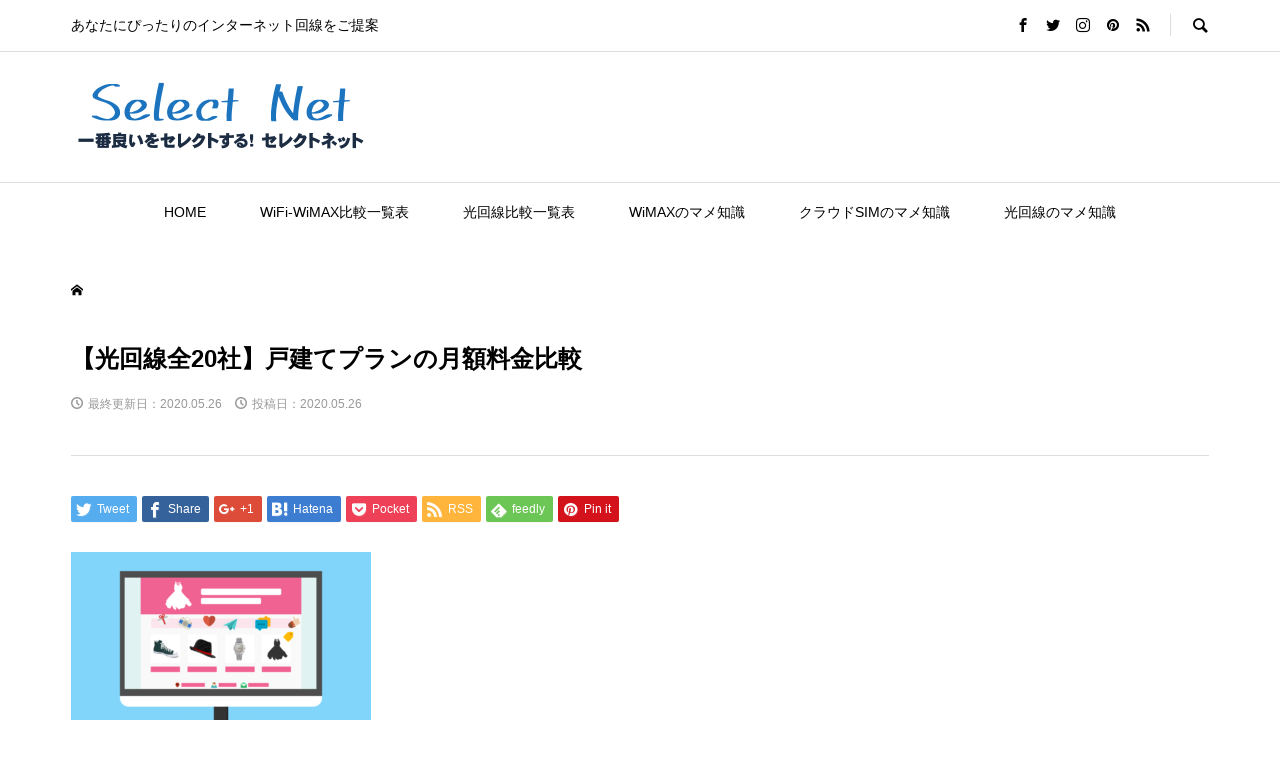

--- FILE ---
content_type: text/html; charset=UTF-8
request_url: https://wimax-wifi.net/hikari/monthly-fee-for-detached-house/attachment/template-1599667_1280/
body_size: 12863
content:
<!DOCTYPE html>
<html lang="ja">
<head >
<meta charset="UTF-8">

<meta name="viewport" content="width=device-width">
<title>【光回線全20社】戸建てプランの月額料金比較 &#8211; セレクトネット.net</title>
<link rel='dns-prefetch' href='//s.w.org' />
<link rel="alternate" type="application/rss+xml" title="セレクトネット.net &raquo; 【光回線全20社】戸建てプランの月額料金比較 のコメントのフィード" href="https://wimax-wifi.net/hikari/monthly-fee-for-detached-house/attachment/template-1599667_1280/feed/" />
<link rel='stylesheet' id='wp-block-library-css'  href='https://wimax-wifi.net/wp-includes/css/dist/block-library/style.min.css?ver=5.4.18' type='text/css' media='all' />
<link rel='stylesheet' id='ez-icomoon-css'  href='https://wimax-wifi.net/wp-content/plugins/easy-table-of-contents/vendor/icomoon/style.min.css?ver=2.0.11' type='text/css' media='all' />
<link rel='stylesheet' id='ez-toc-css'  href='https://wimax-wifi.net/wp-content/plugins/easy-table-of-contents/assets/css/screen.min.css?ver=2.0.11' type='text/css' media='all' />
<style id='ez-toc-inline-css' type='text/css'>
div#ez-toc-container p.ez-toc-title {font-size: 120%;}div#ez-toc-container p.ez-toc-title {font-weight: 500;}div#ez-toc-container ul li {font-size: 95%;}
</style>
<link rel='stylesheet' id='rumble-style-css'  href='https://wimax-wifi.net/wp-content/themes/original/style.css?ver=1.2' type='text/css' media='all' />
<link rel='stylesheet' id='rumble-slick-css'  href='https://wimax-wifi.net/wp-content/themes/original/css/slick.min.css?ver=5.4.18' type='text/css' media='all' />
<link rel='stylesheet' id='rumble-responsive-css'  href='https://wimax-wifi.net/wp-content/themes/original/responsive.css?ver=1.2' type='text/css' media='all' />
<script type='text/javascript' src='https://wimax-wifi.net/wp-includes/js/jquery/jquery.js?ver=1.12.4-wp'></script>
<script type='text/javascript' src='https://wimax-wifi.net/wp-includes/js/jquery/jquery-migrate.min.js?ver=1.4.1'></script>
<link rel='https://api.w.org/' href='https://wimax-wifi.net/wp-json/' />
<link rel="EditURI" type="application/rsd+xml" title="RSD" href="https://wimax-wifi.net/xmlrpc.php?rsd" />
<link rel="wlwmanifest" type="application/wlwmanifest+xml" href="https://wimax-wifi.net/wp-includes/wlwmanifest.xml" /> 
<meta name="generator" content="WordPress 5.4.18" />
<link rel='shortlink' href='https://wimax-wifi.net/?p=899' />
<link rel="alternate" type="application/json+oembed" href="https://wimax-wifi.net/wp-json/oembed/1.0/embed?url=https%3A%2F%2Fwimax-wifi.net%2Fhikari%2Fmonthly-fee-for-detached-house%2Fattachment%2Ftemplate-1599667_1280%2F" />
<link rel="alternate" type="text/xml+oembed" href="https://wimax-wifi.net/wp-json/oembed/1.0/embed?url=https%3A%2F%2Fwimax-wifi.net%2Fhikari%2Fmonthly-fee-for-detached-house%2Fattachment%2Ftemplate-1599667_1280%2F&#038;format=xml" />
<!-- Markup (JSON-LD) structured in schema.org ver.4.7.0 START -->
<!-- Markup (JSON-LD) structured in schema.org END -->
		<script>
			document.documentElement.className = document.documentElement.className.replace( 'no-js', 'js' );
		</script>
				<style>
			.no-js img.lazyload { display: none; }
			figure.wp-block-image img.lazyloading { min-width: 150px; }
							.lazyload, .lazyloading { opacity: 0; }
				.lazyloaded {
					opacity: 1;
					transition: opacity 400ms;
					transition-delay: 0ms;
				}
					</style>
		<link rel="shortcut icon" href="https://wimax-wifi.net/wp-content/uploads/2020/04/favicon.ico">
<style>
.p-tabbar__item.is-active, .p-tabbar__item.is-active a, .p-index-carousel .slick-arrow:hover { color: #000000; }
.p-copyright, .p-tabbar, .p-headline, .p-cb__item-archive-link__button, .p-page-links a:hover, .p-page-links > span, .p-pager__item a:hover, .p-pager__item .current, .p-entry__next-page__link:hover, .p-widget .searchform::after, .p-widget-search .p-widget-search__submit, .p-widget-list__item-rank, .c-comment__form-submit:hover, c-comment__password-protected, .slick-arrow, .c-pw__btn--register, .c-pw__btn { background-color: #000000; }
.p-page-links a:hover, .p-page-links > span, .p-pager__item a:hover, .p-pager__item .current, .p-author-archive .p-headline, .p-cb__item-header { border-color: #000000; }
.c-comment__tab-item.is-active a, .c-comment__tab-item a:hover, .c-comment__tab-item.is-active p { background-color: rgba(0, 0, 0, 0.7); }
.c-comment__tab-item.is-active a:after, .c-comment__tab-item.is-active p:after { border-top-color: rgba(0, 0, 0, 0.7); }
.p-author__box, .p-entry-news__header, .p-page-links a, .p-pager__item a, .p-pager__item span { background-color: #f7f7f7; }
.p-entry__body a { color: #000000; }
.p-megamenu__bg, .p-global-nav .sub-menu, .p-megamenu__bg .p-float-native-ad-label__small { background-color: #000000; }
.p-megamenu a, .p-global-nav .sub-menu a { color: #ffffff !important; }
.p-megamenu a:hover, .p-megamenu li.is-active > a, .p-global-nav .sub-menu a:hover, .p-global-nav .sub-menu .current-menu-item > a { background-color: #999999; color: #ffffff !important; }
.p-megamenu > ul, .p-global-nav > li.menu-item-has-children > .sub-menu { border-color: #999999; }
.p-native-ad-label, .p-float-native-ad-label, .p-float-native-ad-label__small, .p-article__native-ad-label { background-color: #999999; color: #ffffff; font-size: 11px; }
.cat-item-7 > a, .cat-item-7 .toggle-children, .p-global-nav > li.menu-term-id-7:hover > a, .p-global-nav > li.menu-term-id-7.current-menu-item > a { color: #1e73be; }
.p-megamenu-term-id-7 a:hover, .p-megamenu-term-id-7 .p-megamenu__current a, .p-megamenu-term-id-7 li.is-active > a, .p-global-nav li.menu-term-id-7 > .sub-menu > li > a:hover, .p-global-nav li.menu-term-id-7 > .sub-menu > .current-menu-item > a { background-color: #1e73be; }
.p-category-item--7 { background-color: #1e73be !important; }
.p-megamenu-term-id-7 > ul, .p-global-nav > li.menu-term-id-7 > .sub-menu { border-color: #1e73be; }
.cat-item-28 > a, .cat-item-28 .toggle-children, .p-global-nav > li.menu-term-id-28:hover > a, .p-global-nav > li.menu-term-id-28.current-menu-item > a { color: #dd3333; }
.p-megamenu-term-id-28 a:hover, .p-megamenu-term-id-28 .p-megamenu__current a, .p-megamenu-term-id-28 li.is-active > a, .p-global-nav li.menu-term-id-28 > .sub-menu > li > a:hover, .p-global-nav li.menu-term-id-28 > .sub-menu > .current-menu-item > a { background-color: #dd3333; }
.p-category-item--28 { background-color: #dd3333 !important; }
.p-megamenu-term-id-28 > ul, .p-global-nav > li.menu-term-id-28 > .sub-menu { border-color: #dd3333; }
.cat-item-52 > a, .cat-item-52 .toggle-children, .p-global-nav > li.menu-term-id-52:hover > a, .p-global-nav > li.menu-term-id-52.current-menu-item > a { color: #dd9933; }
.p-megamenu-term-id-52 a:hover, .p-megamenu-term-id-52 .p-megamenu__current a, .p-megamenu-term-id-52 li.is-active > a, .p-global-nav li.menu-term-id-52 > .sub-menu > li > a:hover, .p-global-nav li.menu-term-id-52 > .sub-menu > .current-menu-item > a { background-color: #dd9933; }
.p-category-item--52 { background-color: #dd9933 !important; }
.p-megamenu-term-id-52 > ul, .p-global-nav > li.menu-term-id-52 > .sub-menu { border-color: #dd9933; }
.cat-item-95 > a, .cat-item-95 .toggle-children, .p-global-nav > li.menu-term-id-95:hover > a, .p-global-nav > li.menu-term-id-95.current-menu-item > a { color: #8224e3; }
.p-megamenu-term-id-95 a:hover, .p-megamenu-term-id-95 .p-megamenu__current a, .p-megamenu-term-id-95 li.is-active > a, .p-global-nav li.menu-term-id-95 > .sub-menu > li > a:hover, .p-global-nav li.menu-term-id-95 > .sub-menu > .current-menu-item > a { background-color: #8224e3; }
.p-category-item--95 { background-color: #8224e3 !important; }
.p-megamenu-term-id-95 > ul, .p-global-nav > li.menu-term-id-95 > .sub-menu { border-color: #8224e3; }
body { font-family: Verdana, "ヒラギノ角ゴ ProN W3", "Hiragino Kaku Gothic ProN", "メイリオ", Meiryo, sans-serif; }
.p-logo, .p-entry__title, .p-headline, .p-page-header__title, .p-index-slider__item-catch, .p-widget__title, .p-cb__item-headline {
font-family: Segoe UI, "ヒラギノ角ゴ ProN W3", "Hiragino Kaku Gothic ProN", "メイリオ", Meiryo, sans-serif;
}
.c-load--type1 { border: 3px solid rgba(153, 153, 153, 0.2); border-top-color: #000000; }
.p-hover-effect--type1:hover img { -webkit-transform: scale(1.2) rotate(2deg); transform: scale(1.2) rotate(2deg); }
.p-hover-effect--type2 img { margin-left: -8px; }
.p-hover-effect--type2:hover img { margin-left: 8px; }
.p-hover-effect--type2:hover .p-hover-effect__image { background: #000000; }
.p-hover-effect--type2:hover img { opacity: 0.5 }
.p-hover-effect--type3:hover .p-hover-effect__image { background: #000000; }
.p-hover-effect--type3:hover img { opacity: 0.5; }
.p-entry__title { font-size: 24px; }
.p-entry__title, .p-article__title { color: #000000 }
.p-entry__body { font-size: 16px; }
.p-entry__body, .p-author__desc, .p-blog-archive__item-excerpt { color: #666666; }
.p-entry-news__title { font-size: 24px; }
.p-entry-news__title, .p-article-news__title { color: #000000 }
.p-entry-news__body { color: #666666; font-size: 18px; }
body.l-header__fix .is-header-fixed .l-header__bar { background: rgba(255, 255, 255, 0.8); }
.l-header a, .p-global-nav > li > a { color: #000000; }
.p-logo__header--text a { font-size: 26px; }
.p-logo__footer--text a { font-size: 32px; }
@media only screen and (max-width: 991px) {
	.l-header__bar--mobile { background-color: rgba(255, 255, 255, 0.8); }
	.p-logo__header--mobile.p-logo__header--text a { font-size: 18px; }
	.p-global-nav { background-color: rgba(0,0,0, 0.8); }
	.p-global-nav a, .p-global-nav .sub-menu a, .p-global-nav .menu-item-has-children > a > span::before { color: #ffffff !important; }
	.p-logo__footer--mobile.p-logo__footer--text a { font-size: 24px; }
	.p-entry__title { font-size: 18px; }
	.p-entry__body { font-size: 14px; }
	.p-entry-news__title { font-size: 18px; }
	.p-entry-news__body { font-size: 15px; }
}
</style>
<style type="text/css">

</style>
			<script type="text/javascript" >
				window.ga=window.ga||function(){(ga.q=ga.q||[]).push(arguments)};ga.l=+new Date;
				ga('create', 'UA-75522826-8', 'auto');
				// Plugins
				ga('require', 'outboundLinkTracker');
				ga('send', 'pageview');
			</script>
			<script async src="https://www.google-analytics.com/analytics.js"></script>
			<script async src="https://wimax-wifi.net/wp-content/plugins/all-in-one-seo-pack/public/js/vendor/autotrack.js?ver=3.6.2"></script>
				<!-- <script data-ad-client="ca-pub-4102717899606564" async src="https://pagead2.googlesyndication.com/pagead/js/adsbygoogle.js"></script> -->
</head>
<body class="attachment attachment-template-default single single-attachment postid-899 attachmentid-899 attachment-png is-responsive l-header__fix l-header__fix--mobile">
<div id="site_loader_overlay">
	<div id="site_loader_animation" class="c-load--type1">
			</div>
</div>
<div id="site_wrap">
	<header id="js-header" class="l-header">
		<div class="p-header__logo--mobile l-header__bar--mobile">
			<div class="p-logo p-logo__header--mobile p-logo__header--retina">
				<a href="https://wimax-wifi.net/"><img  alt="セレクトネット.net" width="150" data-src="https://wimax-wifi.net/wp-content/uploads/2020/05/logo.png" class="lazyload" src="[data-uri]"><noscript><img src="https://wimax-wifi.net/wp-content/uploads/2020/05/logo.png" alt="セレクトネット.net" width="150"></noscript></a>
			</div>
			<a href="#" id="js-menu-button" class="p-menu-button c-menu-button"></a>
		</div>
		<div class="p-header__top u-clearfix">
			<div class="l-inner">
				<div class="p-header-description">あなたにぴったりのインターネット回線をご提案</div>
				<div class="u-right">
					<ul class="p-social-nav"><li class="p-social-nav__item p-social-nav__item--facebook"><a href="#" target="_blank"></a></li><li class="p-social-nav__item p-social-nav__item--twitter"><a href="#" target="_blank"></a></li><li class="p-social-nav__item p-social-nav__item--instagram"><a href="#" target="_blank"></a></li><li class="p-social-nav__item p-social-nav__item--pinterest"><a href="#" target="_blank"></a></li><li class="p-social-nav__item p-social-nav__item--rss"><a href="https://wimax-wifi.net/feed/" target="_blank"></a></li></ul>
					<div class="p-header-search">
						<form action="https://wimax-wifi.net/" method="get">
							<input type="text" name="s" value="" class="p-header-search__input" placeholder="SEARCH">
						</form>
						<a href="#" id="js-search-button" class="p-search-button c-search-button"></a>
					</div>
				</div>
			</div>
		</div>
		<div class="p-header__logo">
			<div class="l-inner">
				<div class="p-logo p-logo__header p-logo__header--retina">
					<a href="https://wimax-wifi.net/"><img  alt="セレクトネット.net" width="300" data-src="https://wimax-wifi.net/wp-content/uploads/2020/05/logo-1.png" class="lazyload" src="[data-uri]"><noscript><img src="https://wimax-wifi.net/wp-content/uploads/2020/05/logo-1.png" alt="セレクトネット.net" width="300"></noscript></a>
				</div>
			</div>
		</div>
<nav class="p-header__gnav l-header__bar"><ul id="js-global-nav" class="l-inner p-global-nav u-clearfix">
<li class="p-header-search--mobile"><form action="https://wimax-wifi.net/" method="get"><input type="text" name="s" value="" class="p-header-search__input" placeholder="SEARCH"><input type="submit" value="&#xe915;" class="p-header-search__submit"></form></li>
<li id="menu-item-13" class="menu-item menu-item-type-custom menu-item-object-custom menu-item-home menu-item-13"><a href="http://wimax-wifi.net/">HOME<span></span></a></li>
<li id="menu-item-186" class="menu-item menu-item-type-post_type menu-item-object-page menu-item-186"><a href="https://wimax-wifi.net/comparison-chart/">WiFi-WiMAX比較一覧表<span></span></a></li>
<li id="menu-item-509" class="menu-item menu-item-type-post_type menu-item-object-page menu-item-509"><a href="https://wimax-wifi.net/hikarilist/">光回線比較一覧表<span></span></a></li>
<li id="menu-item-132" class="menu-item menu-item-type-taxonomy menu-item-object-category menu-item-132 menu-term-id-7"><a href="https://wimax-wifi.net/category/wimax/">WiMAXのマメ知識<span></span></a></li>
<li id="menu-item-133" class="menu-item menu-item-type-taxonomy menu-item-object-category menu-item-133 menu-term-id-28"><a href="https://wimax-wifi.net/category/cloudsim/">クラウドSIMのマメ知識<span></span></a></li>
<li id="menu-item-370" class="menu-item menu-item-type-taxonomy menu-item-object-category menu-item-370 menu-term-id-52"><a href="https://wimax-wifi.net/category/hikari/">光回線のマメ知識<span></span></a></li>
</ul></nav>
	</header>
<main class="l-main">
	<div class="p-breadcrumb c-breadcrumb">
		<ul class="p-breadcrumb__inner c-breadcrumb__inner l-inner" itemscope itemtype="http://schema.org/BreadcrumbList">
			<li class="p-breadcrumb__item c-breadcrumb__item p-breadcrumb__item--home c-breadcrumb__item--home" itemprop="itemListElement" itemscope itemtype="http://schema.org/ListItem">
				<a href="https://wimax-wifi.net/" itemscope itemtype="http://schema.org/Thing" itemprop="item"><span itemprop="name">HOME</span></a>
				<meta itemprop="position" content="1" />
			</li>

		</ul>
	</div>
		<article class="p-entry l-inner">
			<div class="p-entry__inner">
				<div class="p-entry__header">
					<h1 class="p-entry__title">【光回線全20社】戸建てプランの月額料金比較</h1>
					<ul class="p-entry__meta-top u-clearfix">
						<li class="p-entry__date p-article__date modified__date"><time datetime="2020-05-26">最終更新日：2020.05.26</time></li>
						<li class="p-entry__date p-article__date"><time datetime="2020-05-26">投稿日：2020.05.26</time></li>

					</ul>
				</div>
				<ul class="p-entry__share c-share u-clearfix c-share--sm c-share--color">
					<li class="c-share__btn c-share__btn--twitter">
						<a href="http://twitter.com/share?text=%E3%80%90%E5%85%89%E5%9B%9E%E7%B7%9A%E5%85%A820%E7%A4%BE%E3%80%91%E6%88%B8%E5%BB%BA%E3%81%A6%E3%83%97%E3%83%A9%E3%83%B3%E3%81%AE%E6%9C%88%E9%A1%8D%E6%96%99%E9%87%91%E6%AF%94%E8%BC%83&url=https%3A%2F%2Fwimax-wifi.net%2Fhikari%2Fmonthly-fee-for-detached-house%2Fattachment%2Ftemplate-1599667_1280%2F&via=&tw_p=tweetbutton&related=" onclick="javascript:window.open(this.href, '', 'menubar=no,toolbar=no,resizable=yes,scrollbars=yes,height=400,width=600');return false;">
							<i class="c-share__icn c-share__icn--twitter"></i>
							<span class="c-share__title">Tweet</span>
						</a>
					</li>
					<li class="c-share__btn c-share__btn--facebook">
						<a href="//www.facebook.com/sharer/sharer.php?u=https://wimax-wifi.net/hikari/monthly-fee-for-detached-house/attachment/template-1599667_1280/&amp;t=%E3%80%90%E5%85%89%E5%9B%9E%E7%B7%9A%E5%85%A820%E7%A4%BE%E3%80%91%E6%88%B8%E5%BB%BA%E3%81%A6%E3%83%97%E3%83%A9%E3%83%B3%E3%81%AE%E6%9C%88%E9%A1%8D%E6%96%99%E9%87%91%E6%AF%94%E8%BC%83" rel="nofollow" target="_blank">
							<i class="c-share__icn c-share__icn--facebook"></i>
							<span class="c-share__title">Share</span>
						</a>
					</li>
					<li class="c-share__btn c-share__btn--google-plus">
						<a href="https://plus.google.com/share?url=https%3A%2F%2Fwimax-wifi.net%2Fhikari%2Fmonthly-fee-for-detached-house%2Fattachment%2Ftemplate-1599667_1280%2F" onclick="javascript:window.open(this.href, '', 'menubar=no,toolbar=no,resizable=yes,scrollbars=yes,height=600,width=500');return false;">
							<i class="c-share__icn c-share__icn--google-plus"></i>
							<span class="c-share__title">+1</span>
						</a>
					</li>
					<li class="c-share__btn c-share__btn--hatebu">
						<a href="http://b.hatena.ne.jp/add?mode=confirm&url=https%3A%2F%2Fwimax-wifi.net%2Fhikari%2Fmonthly-fee-for-detached-house%2Fattachment%2Ftemplate-1599667_1280%2F" onclick="javascript:window.open(this.href, '', 'menubar=no,toolbar=no,resizable=yes,scrollbars=yes,height=400,width=510');return false;">
							<i class="c-share__icn c-share__icn--hatebu"></i>
							<span class="c-share__title">Hatena</span>
						</a>
					</li>
					<li class="c-share__btn c-share__btn--pocket">
						<a href="http://getpocket.com/edit?url=https%3A%2F%2Fwimax-wifi.net%2Fhikari%2Fmonthly-fee-for-detached-house%2Fattachment%2Ftemplate-1599667_1280%2F&title=%E3%80%90%E5%85%89%E5%9B%9E%E7%B7%9A%E5%85%A820%E7%A4%BE%E3%80%91%E6%88%B8%E5%BB%BA%E3%81%A6%E3%83%97%E3%83%A9%E3%83%B3%E3%81%AE%E6%9C%88%E9%A1%8D%E6%96%99%E9%87%91%E6%AF%94%E8%BC%83" target="_blank">
							<i class="c-share__icn c-share__icn--pocket"></i>
							<span class="c-share__title">Pocket</span>
						</a>
					</li>
					<li class="c-share__btn c-share__btn--rss">
						<a href="https://wimax-wifi.net/feed/" target="_blank">
							<i class="c-share__icn c-share__icn--rss"></i>
							<span class="c-share__title">RSS</span>
						</a>
					</li>
					<li class="c-share__btn c-share__btn--feedly">
						<a href="http://feedly.com/index.html#subscription%2Ffeed%2Fhttps://wimax-wifi.net/feed/" target="_blank">
							<i class="c-share__icn c-share__icn--feedly"></i>
							<span class="c-share__title">feedly</span>
						</a>
					</li>
					<li class="c-share__btn c-share__btn--pinterest">
						<a href="https://www.pinterest.com/pin/create/button/?url=https%3A%2F%2Fwimax-wifi.net%2Fhikari%2Fmonthly-fee-for-detached-house%2Fattachment%2Ftemplate-1599667_1280%2F&media=https://wimax-wifi.net/wp-content/uploads/2020/05/template-1599667_1280.png&description=%E3%80%90%E5%85%89%E5%9B%9E%E7%B7%9A%E5%85%A820%E7%A4%BE%E3%80%91%E6%88%B8%E5%BB%BA%E3%81%A6%E3%83%97%E3%83%A9%E3%83%B3%E3%81%AE%E6%9C%88%E9%A1%8D%E6%96%99%E9%87%91%E6%AF%94%E8%BC%83" rel="nofollow" target="_blank">
							<i class="c-share__icn c-share__icn--pinterest"></i>
							<span class="c-share__title">Pin it</span>
						</a>
					</li>
				</ul>
				<div class="p-entry__body">


<p class="attachment"><a href='https://wimax-wifi.net/wp-content/uploads/2020/05/template-1599667_1280.png'><img width="300" height="200"   alt="【光回線全20社】戸建てプランの月額料金比較" data-src="https://wimax-wifi.net/wp-content/uploads/2020/05/template-1599667_1280-300x200.png" class="attachment-medium size-medium lazyload" src="[data-uri]" /><noscript><img width="300" height="200" src="https://wimax-wifi.net/wp-content/uploads/2020/05/template-1599667_1280-300x200.png" class="attachment-medium size-medium" alt="【光回線全20社】戸建てプランの月額料金比較" /></noscript></a></p>
				</div>
				<ul class="p-entry__share c-share u-clearfix c-share--sm c-share--color">
					<li class="c-share__btn c-share__btn--twitter">
						<a href="http://twitter.com/share?text=%E3%80%90%E5%85%89%E5%9B%9E%E7%B7%9A%E5%85%A820%E7%A4%BE%E3%80%91%E6%88%B8%E5%BB%BA%E3%81%A6%E3%83%97%E3%83%A9%E3%83%B3%E3%81%AE%E6%9C%88%E9%A1%8D%E6%96%99%E9%87%91%E6%AF%94%E8%BC%83&url=https%3A%2F%2Fwimax-wifi.net%2Fhikari%2Fmonthly-fee-for-detached-house%2Fattachment%2Ftemplate-1599667_1280%2F&via=&tw_p=tweetbutton&related=" onclick="javascript:window.open(this.href, '', 'menubar=no,toolbar=no,resizable=yes,scrollbars=yes,height=400,width=600');return false;">
							<i class="c-share__icn c-share__icn--twitter"></i>
							<span class="c-share__title">Tweet</span>
						</a>
					</li>
					<li class="c-share__btn c-share__btn--facebook">
						<a href="//www.facebook.com/sharer/sharer.php?u=https://wimax-wifi.net/hikari/monthly-fee-for-detached-house/attachment/template-1599667_1280/&amp;t=%E3%80%90%E5%85%89%E5%9B%9E%E7%B7%9A%E5%85%A820%E7%A4%BE%E3%80%91%E6%88%B8%E5%BB%BA%E3%81%A6%E3%83%97%E3%83%A9%E3%83%B3%E3%81%AE%E6%9C%88%E9%A1%8D%E6%96%99%E9%87%91%E6%AF%94%E8%BC%83" rel="nofollow" target="_blank">
							<i class="c-share__icn c-share__icn--facebook"></i>
							<span class="c-share__title">Share</span>
						</a>
					</li>
					<li class="c-share__btn c-share__btn--google-plus">
						<a href="https://plus.google.com/share?url=https%3A%2F%2Fwimax-wifi.net%2Fhikari%2Fmonthly-fee-for-detached-house%2Fattachment%2Ftemplate-1599667_1280%2F" onclick="javascript:window.open(this.href, '', 'menubar=no,toolbar=no,resizable=yes,scrollbars=yes,height=600,width=500');return false;">
							<i class="c-share__icn c-share__icn--google-plus"></i>
							<span class="c-share__title">+1</span>
						</a>
					</li>
					<li class="c-share__btn c-share__btn--hatebu">
						<a href="http://b.hatena.ne.jp/add?mode=confirm&url=https%3A%2F%2Fwimax-wifi.net%2Fhikari%2Fmonthly-fee-for-detached-house%2Fattachment%2Ftemplate-1599667_1280%2F" onclick="javascript:window.open(this.href, '', 'menubar=no,toolbar=no,resizable=yes,scrollbars=yes,height=400,width=510');return false;">
							<i class="c-share__icn c-share__icn--hatebu"></i>
							<span class="c-share__title">Hatena</span>
						</a>
					</li>
					<li class="c-share__btn c-share__btn--pocket">
						<a href="http://getpocket.com/edit?url=https%3A%2F%2Fwimax-wifi.net%2Fhikari%2Fmonthly-fee-for-detached-house%2Fattachment%2Ftemplate-1599667_1280%2F&title=%E3%80%90%E5%85%89%E5%9B%9E%E7%B7%9A%E5%85%A820%E7%A4%BE%E3%80%91%E6%88%B8%E5%BB%BA%E3%81%A6%E3%83%97%E3%83%A9%E3%83%B3%E3%81%AE%E6%9C%88%E9%A1%8D%E6%96%99%E9%87%91%E6%AF%94%E8%BC%83" target="_blank">
							<i class="c-share__icn c-share__icn--pocket"></i>
							<span class="c-share__title">Pocket</span>
						</a>
					</li>
					<li class="c-share__btn c-share__btn--rss">
						<a href="https://wimax-wifi.net/feed/" target="_blank">
							<i class="c-share__icn c-share__icn--rss"></i>
							<span class="c-share__title">RSS</span>
						</a>
					</li>
					<li class="c-share__btn c-share__btn--feedly">
						<a href="http://feedly.com/index.html#subscription%2Ffeed%2Fhttps://wimax-wifi.net/feed/" target="_blank">
							<i class="c-share__icn c-share__icn--feedly"></i>
							<span class="c-share__title">feedly</span>
						</a>
					</li>
					<li class="c-share__btn c-share__btn--pinterest">
						<a href="https://www.pinterest.com/pin/create/button/?url=https%3A%2F%2Fwimax-wifi.net%2Fhikari%2Fmonthly-fee-for-detached-house%2Fattachment%2Ftemplate-1599667_1280%2F&media=https://wimax-wifi.net/wp-content/uploads/2020/05/template-1599667_1280.png&description=%E3%80%90%E5%85%89%E5%9B%9E%E7%B7%9A%E5%85%A820%E7%A4%BE%E3%80%91%E6%88%B8%E5%BB%BA%E3%81%A6%E3%83%97%E3%83%A9%E3%83%B3%E3%81%AE%E6%9C%88%E9%A1%8D%E6%96%99%E9%87%91%E6%AF%94%E8%BC%83" rel="nofollow" target="_blank">
							<i class="c-share__icn c-share__icn--pinterest"></i>
							<span class="c-share__title">Pin it</span>
						</a>
					</li>
				</ul>
				<ul class="p-entry__meta c-meta-box u-clearfix">
					<li class="c-meta-box__item c-meta-box__item--category"></li>										<li class="c-meta-box__item c-meta-box__item--comment">コメント: <a href="#comment_headline">0</a></li>				</ul>

<section class="rankingbox">
	<h2>WiMAXランキング</h2>
	<ul class="aff-list ranking-list">
		
		
			<li class="aff-child">
				<div class="left">
					<img   data-src="https://wimax-wifi.net/wp-content/themes/original/img/rank-1.png" class="rankmark lazyload" src="[data-uri]"><noscript><img   data-src="https://wimax-wifi.net/wp-content/themes/original/img/rank-1.png" class="rankmark lazyload" src="[data-uri]"><noscript><img class="rankmark" src="https://wimax-wifi.net/wp-content/themes/original/img/rank-1.png"></noscript></noscript>
					<a href="https://px.a8.net/svt/ejp?a8mat=3BDTO7+CJANMY+3MKA+BZO4H" rel="nofollow">
<img border="0" width="300" height="250" alt="" src="https://www20.a8.net/svt/bgt?aid=200519287758&wid=004&eno=01&mid=s00000016921002014000&mc=1"></a>
<img border="0" width="1" height="1" src="https://www16.a8.net/0.gif?a8mat=3BDTO7+CJANMY+3MKA+BZO4H" alt="">				</div>
				<div class="right">
					<div class="explain">
						<h3>クラウドWiFiのメリット・デメリット・総評まとめ</h3>

						<table>
							<tr>
								<th>おすすめランク</th>
								<td>5:★★★★★</td>
							</tr>
														<tr>
								<th>キャッシュバックの有無</th>
								<td>×</td>
							</tr>
																					<tr>
								<th>月額料金</th>
								<td>3,380円</td>
							</tr>
							<tr>
								<th>初期費用</th>
								<td>3,980円</td>
							</tr>
							<tr>
								<th>キャンペーンの有無</th>
								<td>×</td>
							</tr>
							<tr>
								<th>キャンペーン内容</th>
								<td></td>
							</tr>
							<tr>
								<th>最低利用期間</th>
								<td>1ヵ月</td>
							</tr>
						</table>


						<a href="https://wimax-wifi.net/comparison-chart/cloud-wifi/">クラウドWiFiのメリット・デメリット・総評まとめの詳細</a>
					</div>
				</div>
			</li>

		
			<li class="aff-child">
				<div class="left">
					<img   data-src="https://wimax-wifi.net/wp-content/themes/original/img/rank-2.png" class="rankmark lazyload" src="[data-uri]"><noscript><img   data-src="https://wimax-wifi.net/wp-content/themes/original/img/rank-2.png" class="rankmark lazyload" src="[data-uri]"><noscript><img class="rankmark" src="https://wimax-wifi.net/wp-content/themes/original/img/rank-2.png"></noscript></noscript>
					<a href="https://px.a8.net/svt/ejp?a8mat=2ZCQE4+4OHRAI+2CPQ+C58QP" rel="nofollow">
<img border="0" width="336" height="280" alt="" src="https://www28.a8.net/svt/bgt?aid=180312988283&wid=004&eno=01&mid=s00000010979002040000&mc=1"></a>
<img border="0" width="1" height="1" src="https://www14.a8.net/0.gif?a8mat=2ZCQE4+4OHRAI+2CPQ+C58QP" alt="">				</div>
				<div class="right">
					<div class="explain">
						<h3>Broad WiMAXのメリット、デメリット、口コミ、総評まとめ</h3>

						<table>
							<tr>
								<th>おすすめランク</th>
								<td>4:★★★★☆</td>
							</tr>
																					<tr>
								<th>月額料金</th>
								<td>2,726円</td>
							</tr>
							<tr>
								<th>初期費用</th>
								<td>3,000円</td>
							</tr>
							<tr>
								<th>キャンペーンの有無</th>
								<td>○</td>
							</tr>
							<tr>
								<th>キャンペーン内容</th>
								<td><ul>
<li>初期費用無料</li>
<li>端末無料</li>
<li>乗り換えの費用負担</li>
<li>学割685円割引</li>
<li>2台同時購入で10000円CB</li>
</ul>
</td>
							</tr>
							<tr>
								<th>最低利用期間</th>
								<td>2年</td>
							</tr>
						</table>


						<a href="https://wimax-wifi.net/comparison-chart/broad-wimax/">Broad WiMAXのメリット、デメリット、口コミ、総評まとめの詳細</a>
					</div>
				</div>
			</li>

		
			<li class="aff-child">
				<div class="left">
					<img   data-src="https://wimax-wifi.net/wp-content/themes/original/img/rank-3.png" class="rankmark lazyload" src="[data-uri]"><noscript><img   data-src="https://wimax-wifi.net/wp-content/themes/original/img/rank-3.png" class="rankmark lazyload" src="[data-uri]"><noscript><img class="rankmark" src="https://wimax-wifi.net/wp-content/themes/original/img/rank-3.png"></noscript></noscript>
					<a href="https://px.a8.net/svt/ejp?a8mat=3BDJFJ+ARL9WQ+3SPO+2HCY6P" rel="nofollow">
<img border="0" width="300" height="250" alt="" src="https://www23.a8.net/svt/bgt?aid=200506015651&wid=004&eno=01&mid=s00000017718015009000&mc=1"></a>
<img border="0" width="1" height="1" src="https://www13.a8.net/0.gif?a8mat=3BDJFJ+ARL9WQ+3SPO+2HCY6P" alt="">				</div>
				<div class="right">
					<div class="explain">
						<h3>どこよりもWiFiのメリット・デメリット・総評まとめ</h3>

						<table>
							<tr>
								<th>おすすめランク</th>
								<td>4:★★★★☆</td>
							</tr>
														<tr>
								<th>キャッシュバックの有無</th>
								<td>×</td>
							</tr>
																					<tr>
								<th>月額料金</th>
								<td>3,380円</td>
							</tr>
							<tr>
								<th>初期費用</th>
								<td>1,000円</td>
							</tr>
							<tr>
								<th>キャンペーンの有無</th>
								<td>×</td>
							</tr>
							<tr>
								<th>キャンペーン内容</th>
								<td></td>
							</tr>
							<tr>
								<th>最低利用期間</th>
								<td>2年</td>
							</tr>
						</table>


						<a href="https://wimax-wifi.net/comparison-chart/dokoyorimo-wifi/">どこよりもWiFiのメリット・デメリット・総評まとめの詳細</a>
					</div>
				</div>
			</li>

			</ul>
</section><section class="rankingbox ranking-hikari">
	<h2>光回線ランキング</h2>
	<ul class="aff-list ranking-list">
		
		
			<li class="aff-child">
				<div class="left">
					<img   data-src="https://wimax-wifi.net/wp-content/themes/original/img/rank-1.png" class="rankmark lazyload" src="[data-uri]"><noscript><img   data-src="https://wimax-wifi.net/wp-content/themes/original/img/rank-1.png" class="rankmark lazyload" src="[data-uri]"><noscript><img class="rankmark" src="https://wimax-wifi.net/wp-content/themes/original/img/rank-1.png"></noscript></noscript>
					<a href="https://px.a8.net/svt/ejp?a8mat=3BDQIX+G5OL4A+2VMU+66H9D" rel="nofollow">
<img border="0" width="300" height="250" alt="" src="https://www29.a8.net/svt/bgt?aid=200515209977&wid=004&eno=01&mid=s00000013431001038000&mc=1"></a>
<img border="0" width="1" height="1" src="https://www10.a8.net/0.gif?a8mat=3BDQIX+G5OL4A+2VMU+66H9D" alt="">				</div>
				<div class="right">
					<div class="explain">
						<h3>NURO光【公式】のメリット・デメリット・総評まとめ【ソニーネットワークコミュニケーションズ株式会社】</h3>

						<table>
							<tr>
								<th>おすすめランク</th>
								<td>5:★★★★★</td>
							</tr>
														<tr>
								<th>キャッシュバックの有無</th>
								<td>〇</td>
							</tr>
																					<tr>
								<th>キャッシュバック金額</th>
								<td>45,000円</td>
							</tr>
														<tr>
								<th>月額料金</th>
								<td>4,743円</td>
							</tr>
							<tr>
								<th>初期費用</th>
								<td>3,000円</td>
							</tr>
							<tr>
								<th>キャンペーンの有無</th>
								<td>○</td>
							</tr>
							<tr>
								<th>キャンペーン内容</th>
								<td><p>・45,000円のキャッシュバック<br />
・工事費用（40,000円）無料<br />
・設定サポート1回無料<br />
・オプション加入の必要無し</p>
</td>
							</tr>
							<tr>
								<th>最低利用期間</th>
								<td>2年</td>
							</tr>
						</table>


						<a href="https://wimax-wifi.net/hikarilist/nurohikari-sonyofficial/">NURO光【公式】のメリット・デメリット・総評まとめ【ソニーネットワークコミュニケーションズ株式会社】の詳細</a>
					</div>
				</div>
			</li>

		
			<li class="aff-child">
				<div class="left">
					<img   data-src="https://wimax-wifi.net/wp-content/themes/original/img/rank-2.png" class="rankmark lazyload" src="[data-uri]"><noscript><img   data-src="https://wimax-wifi.net/wp-content/themes/original/img/rank-2.png" class="rankmark lazyload" src="[data-uri]"><noscript><img class="rankmark" src="https://wimax-wifi.net/wp-content/themes/original/img/rank-2.png"></noscript></noscript>
					<a href="https://px.a8.net/svt/ejp?a8mat=3BDQIW+FW5NFU+348K+3B3ZA9" rel="nofollow">
<img border="0" width="300" height="250" alt="" src="https://www27.a8.net/svt/bgt?aid=200515208961&wid=004&eno=01&mid=s00000014546020006000&mc=1"></a>
<img border="0" width="1" height="1" src="https://www12.a8.net/0.gif?a8mat=3BDQIW+FW5NFU+348K+3B3ZA9" alt="">				</div>
				<div class="right">
					<div class="explain">
						<h3>So-net光プラス【株式会社NEXT】のメリット・デメリット・総評まとめ</h3>

						<table>
							<tr>
								<th>おすすめランク</th>
								<td>4:★★★★☆</td>
							</tr>
														<tr>
								<th>キャッシュバックの有無</th>
								<td>〇</td>
							</tr>
																					<tr>
								<th>キャッシュバック金額</th>
								<td>55,000円</td>
							</tr>
														<tr>
								<th>月額料金</th>
								<td>4,480円</td>
							</tr>
							<tr>
								<th>初期費用</th>
								<td>3,000円</td>
							</tr>
							<tr>
								<th>キャンペーンの有無</th>
								<td>○</td>
							</tr>
							<tr>
								<th>キャンペーン内容</th>
								<td><ul>
<li>最大55,000円キャッシュバックなど選べる3つの特典</li>
<li>auスマホとのセット割</li>
<li>IPv6対応無線ルーター最大12ヶ月無料</li>
<li>S-SAFE無料標準装備</li>
<li>工事費無料</li>
</ul>
</td>
							</tr>
							<tr>
								<th>最低利用期間</th>
								<td>3年</td>
							</tr>
						</table>


						<a href="https://wimax-wifi.net/hikarilist/sonet-hikariplus/">So-net光プラス【株式会社NEXT】のメリット・デメリット・総評まとめの詳細</a>
					</div>
				</div>
			</li>

		
			<li class="aff-child">
				<div class="left">
					<img   data-src="https://wimax-wifi.net/wp-content/themes/original/img/rank-3.png" class="rankmark lazyload" src="[data-uri]"><noscript><img   data-src="https://wimax-wifi.net/wp-content/themes/original/img/rank-3.png" class="rankmark lazyload" src="[data-uri]"><noscript><img class="rankmark" src="https://wimax-wifi.net/wp-content/themes/original/img/rank-3.png"></noscript></noscript>
					<a href="https://px.a8.net/svt/ejp?a8mat=3BDJFK+CO24H6+7JY+2T9MA9" rel="nofollow">
<img border="0" width="300" height="250" alt="" src="https://www28.a8.net/svt/bgt?aid=200506016766&wid=004&eno=01&mid=s00000000979017009000&mc=1"></a>
<img border="0" width="1" height="1" src="https://www13.a8.net/0.gif?a8mat=3BDJFK+CO24H6+7JY+2T9MA9" alt="">				</div>
				<div class="right">
					<div class="explain">
						<h3>BB.excite光 Fitのメリット・デメリット・総評まとめ</h3>

						<table>
							<tr>
								<th>おすすめランク</th>
								<td>5:★★★★★</td>
							</tr>
														<tr>
								<th>キャッシュバックの有無</th>
								<td>×</td>
							</tr>
																					<tr>
								<th>月額料金</th>
								<td>2,400円</td>
							</tr>
							<tr>
								<th>初期費用</th>
								<td>0円</td>
							</tr>
							<tr>
								<th>キャンペーンの有無</th>
								<td>○</td>
							</tr>
							<tr>
								<th>キャンペーン内容</th>
								<td><p>・初期費用＆工事費0円<br />
・IPv6IPoE対応無線ルータープレゼント</p>
</td>
							</tr>
							<tr>
								<th>最低利用期間</th>
								<td>無し</td>
							</tr>
						</table>


						<a href="https://wimax-wifi.net/hikarilist/bbexcite-hikarifit/">BB.excite光 Fitのメリット・デメリット・総評まとめの詳細</a>
					</div>
				</div>
			</li>

			</ul>
</section>			</div>
			<section class="p-entry__related">
				<h2 class="p-headline">関連記事一覧</h2>
				<div class="p-entry__related-items">
					<article class="p-entry__related-item">
						<a class="p-hover-effect--type1" href="https://wimax-wifi.net/hikari/hikari-souba/">
							<div class="p-entry__related-item__thumbnail p-hover-effect__image js-object-fit-cover">
								<img width="300" height="300"   alt="光回線の相場ってどのくらいなの？" data-src="https://wimax-wifi.net/wp-content/uploads/2020/04/1853591_m-300x300.jpg" class="attachment-size1 size-size1 wp-post-image lazyload" src="[data-uri]" /><noscript><img width="300" height="300" src="https://wimax-wifi.net/wp-content/uploads/2020/04/1853591_m-300x300.jpg" class="attachment-size1 size-size1 wp-post-image" alt="光回線の相場ってどのくらいなの？" /></noscript>
							</div>
							<h3 class="p-entry__related-item__title p-article__title">光回線の相場ってどのくらいなの？</h3>
							<p class="p-entry__related-item__meta p-article__meta"><time class="p-article__date" datetime="2020-05-03">2020.05.03</time></p>
						</a>
					</article>
					<article class="p-entry__related-item">
						<a class="p-hover-effect--type1" href="https://wimax-wifi.net/hikari/optical-line-security/">
							<div class="p-entry__related-item__thumbnail p-hover-effect__image js-object-fit-cover">
								<img width="300" height="300"   alt="あなたのおうちは大丈夫？光回線のセキュリティ" data-src="https://wimax-wifi.net/wp-content/uploads/2020/05/1826363_m-300x300.jpg" class="attachment-size1 size-size1 wp-post-image lazyload" src="[data-uri]" /><noscript><img width="300" height="300" src="https://wimax-wifi.net/wp-content/uploads/2020/05/1826363_m-300x300.jpg" class="attachment-size1 size-size1 wp-post-image" alt="あなたのおうちは大丈夫？光回線のセキュリティ" /></noscript>
							</div>
							<h3 class="p-entry__related-item__title p-article__title">あなたのおうちは大丈夫？光回線のセキュリティ</h3>
							<p class="p-entry__related-item__meta p-article__meta"><time class="p-article__date" datetime="2020-05-09">2020.05.09</time></p>
						</a>
					</article>
					<article class="p-entry__related-item">
						<a class="p-hover-effect--type1" href="https://wimax-wifi.net/cloudsim/cloud-sim-service-charge-side/">
							<div class="p-entry__related-item__thumbnail p-hover-effect__image js-object-fit-cover">
								<img width="300" height="300"   alt="クラウドSIM 比較" data-src="https://wimax-wifi.net/wp-content/uploads/2020/04/クラウドSIM-比較-300x300.jpg" class="attachment-size1 size-size1 wp-post-image lazyload" src="[data-uri]" /><noscript><img width="300" height="300" src="https://wimax-wifi.net/wp-content/uploads/2020/04/クラウドSIM-比較-300x300.jpg" class="attachment-size1 size-size1 wp-post-image" alt="クラウドSIM 比較" /></noscript>
							</div>
							<h3 class="p-entry__related-item__title p-article__title">各社のクラウドSIMサービスを料金面で比較してみた</h3>
							<p class="p-entry__related-item__meta p-article__meta"><time class="p-article__date" datetime="2020-04-14">2020.04.14</time></p>
						</a>
					</article>
					<article class="p-entry__related-item">
						<a class="p-hover-effect--type1" href="https://wimax-wifi.net/wimax/can-be-canceled-at-any-time/">
							<div class="p-entry__related-item__thumbnail p-hover-effect__image js-object-fit-cover">
								<img width="300" height="300"   alt="縛りがない！いつでも解約可能な光回線とは？" data-src="https://wimax-wifi.net/wp-content/uploads/2020/05/097568-300x300.jpg" class="attachment-size1 size-size1 wp-post-image lazyload" src="[data-uri]" /><noscript><img width="300" height="300" src="https://wimax-wifi.net/wp-content/uploads/2020/05/097568-300x300.jpg" class="attachment-size1 size-size1 wp-post-image" alt="縛りがない！いつでも解約可能な光回線とは？" /></noscript>
							</div>
							<h3 class="p-entry__related-item__title p-article__title">縛りがない！いつでも解約可能な光回線とは？</h3>
							<p class="p-entry__related-item__meta p-article__meta"><time class="p-article__date" datetime="2020-05-06">2020.05.06</time></p>
						</a>
					</article>
					<article class="p-entry__related-item">
						<a class="p-hover-effect--type1" href="https://wimax-wifi.net/cloudsim/unlimited-data-communication/">
							<div class="p-entry__related-item__thumbnail p-hover-effect__image js-object-fit-cover">
								<img width="300" height="300"   alt="クラウドSIMでデータ通信が使い放題" data-src="https://wimax-wifi.net/wp-content/uploads/2020/04/クラウドSIMでデータ通信が使い放題-300x300.jpg" class="attachment-size1 size-size1 wp-post-image lazyload" src="[data-uri]" /><noscript><img width="300" height="300" src="https://wimax-wifi.net/wp-content/uploads/2020/04/クラウドSIMでデータ通信が使い放題-300x300.jpg" class="attachment-size1 size-size1 wp-post-image" alt="クラウドSIMでデータ通信が使い放題" /></noscript>
							</div>
							<h3 class="p-entry__related-item__title p-article__title">クラウドSIMでデータ通信が使い放題出来る理由</h3>
							<p class="p-entry__related-item__meta p-article__meta"><time class="p-article__date" datetime="2020-04-14">2020.04.14</time></p>
						</a>
					</article>
					<article class="p-entry__related-item">
						<a class="p-hover-effect--type1" href="https://wimax-wifi.net/hikari/optical-line-and-antenna/">
							<div class="p-entry__related-item__thumbnail p-hover-effect__image js-object-fit-cover">
								<img width="300" height="300"   alt="テレビを観るなら光回線とアンテナどっちがいい！？" data-src="https://wimax-wifi.net/wp-content/uploads/2020/05/415234-300x300.jpg" class="attachment-size1 size-size1 wp-post-image lazyload" src="[data-uri]" /><noscript><img width="300" height="300" src="https://wimax-wifi.net/wp-content/uploads/2020/05/415234-300x300.jpg" class="attachment-size1 size-size1 wp-post-image" alt="テレビを観るなら光回線とアンテナどっちがいい！？" /></noscript>
							</div>
							<h3 class="p-entry__related-item__title p-article__title">テレビを観るなら光回線とアンテナどっちがいい！？</h3>
							<p class="p-entry__related-item__meta p-article__meta"><time class="p-article__date" datetime="2020-05-07">2020.05.07</time></p>
						</a>
					</article>
					<article class="p-entry__related-item">
						<a class="p-hover-effect--type1" href="https://wimax-wifi.net/cloudsim/ymobile-cloudsim/">
							<div class="p-entry__related-item__thumbnail p-hover-effect__image js-object-fit-cover">
								<img width="300" height="300"   alt="ワイモバイルでもクラウドSIMを使うことができる" data-src="https://wimax-wifi.net/wp-content/uploads/2020/04/ワイモバイルでもクラウドSIMを使うことができる-300x300.jpg" class="attachment-size1 size-size1 wp-post-image lazyload" src="[data-uri]" /><noscript><img width="300" height="300" src="https://wimax-wifi.net/wp-content/uploads/2020/04/ワイモバイルでもクラウドSIMを使うことができる-300x300.jpg" class="attachment-size1 size-size1 wp-post-image" alt="ワイモバイルでもクラウドSIMを使うことができる" /></noscript>
							</div>
							<h3 class="p-entry__related-item__title p-article__title">ワイモバイルでもクラウドSIMを使うことができる</h3>
							<p class="p-entry__related-item__meta p-article__meta"><time class="p-article__date" datetime="2020-04-20">2020.04.20</time></p>
						</a>
					</article>
					<article class="p-entry__related-item">
						<a class="p-hover-effect--type1" href="https://wimax-wifi.net/cloudsim/cloud-sim-is-safe/">
							<div class="p-entry__related-item__thumbnail p-hover-effect__image js-object-fit-cover">
								<img width="300" height="300"   alt="クラウドSIM どんなときもWiFi" data-src="https://wimax-wifi.net/wp-content/uploads/2020/04/tomcat1569_TP_V-300x300.jpg" class="attachment-size1 size-size1 wp-post-image lazyload" src="[data-uri]" /><noscript><img width="300" height="300" src="https://wimax-wifi.net/wp-content/uploads/2020/04/tomcat1569_TP_V-300x300.jpg" class="attachment-size1 size-size1 wp-post-image" alt="クラウドSIM どんなときもWiFi" /></noscript>
							</div>
							<h3 class="p-entry__related-item__title p-article__title">クラウドSIMは安全？クラウドSIMのデメリットについて</h3>
							<p class="p-entry__related-item__meta p-article__meta"><time class="p-article__date" datetime="2020-04-06">2020.04.06</time></p>
						</a>
					</article>
					<div class="p-entry__related-item u-hidden-sm"></div><div class="p-entry__related-item u-hidden-sm"></div>
				</div>
			</section>
		</article>
</main>

<script>
	jQuery(function($){
			jQuery('.p-entry__body iframe').wrap('<div class="youtubelink">');
	});
</script>


	<section class="footer-addbox">
		<h2>WiMAXの良くある質問</h2>
		<ul class="qabox">
							<li>
					<h3>WiMAXの使えるエリアは？</h3>
					<div><p>ご自宅が少し辺鄙な土地にあったり、出張先でWiMAXが使えるかどうか確認したい場合は、UQWiMAX公式のエリア確認をご利用下さい。</p>
<p><a href="https://www.uqwimax.jp/wimax/" target="_blank" rel="noopener">https://www.uqwimax.jp/wimax/</a></p>
</div>
				</li>
							<li>
					<h3>WiMAXの最安料金はどこ？</h3>
					<div><p>現状ではBroad WiMAXと思います。</p>
<p><a href="https://wimax-wifi.net/comparison-chart/broad-wimax/">Broad WiMAXの詳細はこちら</a></p>
</div>
				</li>
							<li>
					<h3>WiMAXの解約金は？</h3>
					<div><p>契約するWiMAXによって変動しますし、解約する月や利用期間によっても変動します。</p>
<p>どのWiMAXも更新月における解約金は0円ですが、更新月以外の場合は10000円～20000円程解約手数料がかかるようです。</p>
</div>
				</li>
							<li>
					<h3>WiMAXが壊れた場合</h3>
					<div><p>基本的には修理費用や交換費用がかかります。</p>
<p>ただ端末機器に関する保証サービス等があり、そちらに加入している場合であれば無料orお安く修理交換することが出来ます。</p>
</div>
				</li>
					</ul>
	</section>

	<section class="footer-addbox">
		<h2>クラウドSIMの良くある質問</h2>
		<ul class="qabox cloudsim-qa">
							<li>
					<h3>クラウドSIMの一番おすすめって？</h3>
					<div><p>現状では「クラウドWiFi」がおすすめです。細かな契約内容の差があるので、ご自身にあったものを選択しましょう。</p>
<p>ただし、現状クラウドSIMの利用者が増えたせいでクラウドSIM通信障害が起きているようです。</p>
</div>
				</li>
							<li>
					<h3>WiMAXと何が違う？</h3>
					<div><p>インターネットを利用できるという意味合いでは同じです。ただし、現状クラウドSIMの利用者が増えたせいでクラウドSIM通信障害が起きているようです。</p>
<p>安定性という意味合いではWiMAXの方が優位かも知れません。</p>
<p>メリットデメリットがそれぞれあるので利用用途に合わせて契約しましょう。</p>
</div>
				</li>
					</ul>
	</section>

	<section class="footer-addbox">
		<h2>光回線の良くある質問</h2>
		<ul class="qabox hikari-qa">
							<li>
					<h3>光回線のおすすめはどれ？</h3>
					<div><p>現在利用している携帯キャリアやその他サービスによって割引があったり、月額が安くなったりします。</p>
<p>ただ、それらを考慮せずおすすめするのであれば、NURO光ですね。回線速度2Gbps（簡単に言うと速い！）は魅力的です。</p>
<p>またキャッシュバックも充実しているので、結構いいとこ尽くしなんじゃないか？なんて思ってます。</p>
<p><a href="https://wimax-wifi.net/hikarilist/nurohikari-sonyofficial/">➡NURO光【公式】の詳細</a></p>
<p><img src="https://www11.a8.net/0.gif?a8mat=2NR03O+EBLENM+34XU+60WN5" alt="" width="1" height="1" border="0" /></p>
</div>
				</li>
					</ul>
	</section>

	<footer class="l-footer">
		<div id="js-footer-slider" class="p-footer-blog p-footer-slider p-article-slider" data-slide-time="7000">
			<article class="p-footer-blog__item p-article-slider__item">
				<a class="p-hover-effect--type1" href="https://wimax-wifi.net/wimax/wimax-ranking-high-low/" href="https://wimax-wifi.net/wimax/wimax-ranking-high-low/">
					<div class="p-article-slider__item-thumbnail p-hover-effect__image js-object-fit-cover"><img width="600" height="420"   alt="wimaxwifi-月額料金一括比較" data-src="https://wimax-wifi.net/wp-content/uploads/2020/05/wimaxwifi-月額料金一括比較-600x420.jpg" class="attachment-size2 size-size2 wp-post-image lazyload" src="[data-uri]" /><noscript><img width="600" height="420" src="https://wimax-wifi.net/wp-content/uploads/2020/05/wimaxwifi-月額料金一括比較-600x420.jpg" class="attachment-size2 size-size2 wp-post-image" alt="wimaxwifi-月額料金一括比較" /></noscript></div>
					<div class="p-float-category"><span class="p-category-item--7" data-url="https://wimax-wifi.net/category/wimax/">WiMAX</span></div>
					<div class="p-footer-blog__item-info p-article-slider__item-info">
						<h3 class="p-footer-blog__item-title p-article-slider__item-title p-article__title">【WiMAX-WiFi 全20社】おすすめしない＆超おすすめランキング</h3>
					</div>
				</a>
			</article>
			<article class="p-footer-blog__item p-article-slider__item">
				<a class="p-hover-effect--type1" href="https://wimax-wifi.net/hikari/a-lot-of-companies/" href="https://wimax-wifi.net/hikari/a-lot-of-companies/">
					<div class="p-article-slider__item-thumbnail p-hover-effect__image js-object-fit-cover"><img width="600" height="420"   alt="auひかりやNURO光、光回線はなんで会社がたくさんあるの？" data-src="https://wimax-wifi.net/wp-content/uploads/2020/05/3165616_m-600x420.jpg" class="attachment-size2 size-size2 wp-post-image lazyload" src="[data-uri]" /><noscript><img width="600" height="420" src="https://wimax-wifi.net/wp-content/uploads/2020/05/3165616_m-600x420.jpg" class="attachment-size2 size-size2 wp-post-image" alt="auひかりやNURO光、光回線はなんで会社がたくさんあるの？" /></noscript></div>
					<div class="p-float-category"><span class="p-category-item--52" data-url="https://wimax-wifi.net/category/hikari/">光回線</span></div>
					<div class="p-footer-blog__item-info p-article-slider__item-info">
						<h3 class="p-footer-blog__item-title p-article-slider__item-title p-article__title">auひかりやNURO光、光回線はなんで会社がたくさんあるの？</h3>
					</div>
				</a>
			</article>
			<article class="p-footer-blog__item p-article-slider__item">
				<a class="p-hover-effect--type1" href="https://wimax-wifi.net/hikari/monthly-fee-for-detached-house/" href="https://wimax-wifi.net/hikari/monthly-fee-for-detached-house/">
					<div class="p-article-slider__item-thumbnail p-hover-effect__image js-object-fit-cover"><img width="600" height="420"   alt="【光回線全20社】戸建てプランの月額料金比較" data-src="https://wimax-wifi.net/wp-content/uploads/2020/05/template-1599667_1280-600x420.png" class="attachment-size2 size-size2 wp-post-image lazyload" src="[data-uri]" /><noscript><img width="600" height="420" src="https://wimax-wifi.net/wp-content/uploads/2020/05/template-1599667_1280-600x420.png" class="attachment-size2 size-size2 wp-post-image" alt="【光回線全20社】戸建てプランの月額料金比較" /></noscript></div>
					<div class="p-float-category"><span class="p-category-item--52" data-url="https://wimax-wifi.net/category/hikari/">光回線</span></div>
					<div class="p-footer-blog__item-info p-article-slider__item-info">
						<h3 class="p-footer-blog__item-title p-article-slider__item-title p-article__title">【光回線全20社】戸建てプランの月額料金比較</h3>
					</div>
				</a>
			</article>
			<article class="p-footer-blog__item p-article-slider__item">
				<a class="p-hover-effect--type1" href="https://wimax-wifi.net/hikari/hikari-monthly-charges-apartments/" href="https://wimax-wifi.net/hikari/hikari-monthly-charges-apartments/">
					<div class="p-article-slider__item-thumbnail p-hover-effect__image js-object-fit-cover"><img width="600" height="420"   alt="【光回線全20社】アパート・マンションプランの月額料金比較" data-src="https://wimax-wifi.net/wp-content/uploads/2020/05/ipad-820272_1280-600x420.jpg" class="attachment-size2 size-size2 wp-post-image lazyload" src="[data-uri]" /><noscript><img width="600" height="420" src="https://wimax-wifi.net/wp-content/uploads/2020/05/ipad-820272_1280-600x420.jpg" class="attachment-size2 size-size2 wp-post-image" alt="【光回線全20社】アパート・マンションプランの月額料金比較" /></noscript></div>
					<div class="p-float-category"><span class="p-category-item--52" data-url="https://wimax-wifi.net/category/hikari/">光回線</span></div>
					<div class="p-footer-blog__item-info p-article-slider__item-info">
						<h3 class="p-footer-blog__item-title p-article-slider__item-title p-article__title">【光回線全20社】アパート・マンションプランの月額料金比較</h3>
					</div>
				</a>
			</article>
			<article class="p-footer-blog__item p-article-slider__item">
				<a class="p-hover-effect--type1" href="https://wimax-wifi.net/hikari/construction-cost-is-free/" href="https://wimax-wifi.net/hikari/construction-cost-is-free/">
					<div class="p-article-slider__item-thumbnail p-hover-effect__image js-object-fit-cover"><img width="600" height="420"   alt="工事費が無料になる光回線はどれ？「工事費無料」の気になる落とし穴とは？" data-src="https://wimax-wifi.net/wp-content/uploads/2020/05/478599_m-600x420.jpg" class="attachment-size2 size-size2 wp-post-image lazyload" src="[data-uri]" /><noscript><img width="600" height="420" src="https://wimax-wifi.net/wp-content/uploads/2020/05/478599_m-600x420.jpg" class="attachment-size2 size-size2 wp-post-image" alt="工事費が無料になる光回線はどれ？「工事費無料」の気になる落とし穴とは？" /></noscript></div>
					<div class="p-float-category"><span class="p-category-item--52" data-url="https://wimax-wifi.net/category/hikari/">光回線</span></div>
					<div class="p-footer-blog__item-info p-article-slider__item-info">
						<h3 class="p-footer-blog__item-title p-article-slider__item-title p-article__title">工事費が無料になる光回線はどれ？「工事費無料」の気になる落と...</h3>
					</div>
				</a>
			</article>
			<article class="p-footer-blog__item p-article-slider__item">
				<a class="p-hover-effect--type1" href="https://wimax-wifi.net/hikari/apply-at-an-agency-cashback/" href="https://wimax-wifi.net/hikari/apply-at-an-agency-cashback/">
					<div class="p-article-slider__item-thumbnail p-hover-effect__image js-object-fit-cover"><img width="600" height="420"   alt="光回線は代理店から申し込んだ方がお得？" data-src="https://wimax-wifi.net/wp-content/uploads/2020/05/1340992_m-600x420.jpg" class="attachment-size2 size-size2 wp-post-image lazyload" src="[data-uri]" /><noscript><img width="600" height="420" src="https://wimax-wifi.net/wp-content/uploads/2020/05/1340992_m-600x420.jpg" class="attachment-size2 size-size2 wp-post-image" alt="光回線は代理店から申し込んだ方がお得？" /></noscript></div>
					<div class="p-float-category"><span class="p-category-item--52" data-url="https://wimax-wifi.net/category/hikari/">光回線</span></div>
					<div class="p-footer-blog__item-info p-article-slider__item-info">
						<h3 class="p-footer-blog__item-title p-article-slider__item-title p-article__title">光回線は代理店から申し込んだ方がお得？キャッシュバックの条件...</h3>
					</div>
				</a>
			</article>
			<article class="p-footer-blog__item p-article-slider__item">
				<a class="p-hover-effect--type1" href="https://wimax-wifi.net/service/video-service-recommend/" href="https://wimax-wifi.net/service/video-service-recommend/">
					<div class="p-article-slider__item-thumbnail p-hover-effect__image js-object-fit-cover"><img width="600" height="420"   alt="どの動画サービスがおすすめ？Abemaとか6社を比較してみた" data-src="https://wimax-wifi.net/wp-content/uploads/2020/05/3407575_m-600x420.jpg" class="attachment-size2 size-size2 wp-post-image lazyload" src="[data-uri]" /><noscript><img width="600" height="420" src="https://wimax-wifi.net/wp-content/uploads/2020/05/3407575_m-600x420.jpg" class="attachment-size2 size-size2 wp-post-image" alt="どの動画サービスがおすすめ？Abemaとか6社を比較してみた" /></noscript></div>
					<div class="p-float-category"><span class="p-category-item--95" data-url="https://wimax-wifi.net/category/service/">サービス</span></div>
					<div class="p-footer-blog__item-info p-article-slider__item-info">
						<h3 class="p-footer-blog__item-title p-article-slider__item-title p-article__title">どの動画サービスがおすすめ？Abemaとか6社を比較してみた</h3>
					</div>
				</a>
			</article>
			<article class="p-footer-blog__item p-article-slider__item">
				<a class="p-hover-effect--type1" href="https://wimax-wifi.net/hikari/notes-on-optical-fiber-contract/" href="https://wimax-wifi.net/hikari/notes-on-optical-fiber-contract/">
					<div class="p-article-slider__item-thumbnail p-hover-effect__image js-object-fit-cover"><img width="600" height="420"   alt="光回線を契約する際の注意すべき6つのポイント" data-src="https://wimax-wifi.net/wp-content/uploads/2020/05/1683302_m-600x420.jpg" class="attachment-size2 size-size2 wp-post-image lazyload" src="[data-uri]" /><noscript><img width="600" height="420" src="https://wimax-wifi.net/wp-content/uploads/2020/05/1683302_m-600x420.jpg" class="attachment-size2 size-size2 wp-post-image" alt="光回線を契約する際の注意すべき6つのポイント" /></noscript></div>
					<div class="p-float-category"><span class="p-category-item--52" data-url="https://wimax-wifi.net/category/hikari/">光回線</span></div>
					<div class="p-footer-blog__item-info p-article-slider__item-info">
						<h3 class="p-footer-blog__item-title p-article-slider__item-title p-article__title">光回線を契約する際の注意すべき6つのポイント</h3>
					</div>
				</a>
			</article>
			<article class="p-footer-blog__item p-article-slider__item">
				<a class="p-hover-effect--type1" href="https://wimax-wifi.net/cloudsim/cloud-sim-with-smartphone/" href="https://wimax-wifi.net/cloudsim/cloud-sim-with-smartphone/">
					<div class="p-article-slider__item-thumbnail p-hover-effect__image js-object-fit-cover"><img width="600" height="420"   alt="クラウドSIMを使うことができるスマホはあるの？" data-src="https://wimax-wifi.net/wp-content/uploads/2020/05/321448_m-600x420.jpg" class="attachment-size2 size-size2 wp-post-image lazyload" src="[data-uri]" /><noscript><img width="600" height="420" src="https://wimax-wifi.net/wp-content/uploads/2020/05/321448_m-600x420.jpg" class="attachment-size2 size-size2 wp-post-image" alt="クラウドSIMを使うことができるスマホはあるの？" /></noscript></div>
					<div class="p-float-category"><span class="p-category-item--28" data-url="https://wimax-wifi.net/category/cloudsim/">クラウドSIM</span></div>
					<div class="p-footer-blog__item-info p-article-slider__item-info">
						<h3 class="p-footer-blog__item-title p-article-slider__item-title p-article__title">クラウドSIMを使うことができるスマホはあるの？</h3>
					</div>
				</a>
			</article>
			<article class="p-footer-blog__item p-article-slider__item">
				<a class="p-hover-effect--type1" href="https://wimax-wifi.net/cloudsim/cloud-sim-reputation/" href="https://wimax-wifi.net/cloudsim/cloud-sim-reputation/">
					<div class="p-article-slider__item-thumbnail p-hover-effect__image js-object-fit-cover"><img width="600" height="420"   alt="クラウドSIM搭載のwifiの評判は？" data-src="https://wimax-wifi.net/wp-content/uploads/2020/05/3192174_m-600x420.jpg" class="attachment-size2 size-size2 wp-post-image lazyload" src="[data-uri]" /><noscript><img width="600" height="420" src="https://wimax-wifi.net/wp-content/uploads/2020/05/3192174_m-600x420.jpg" class="attachment-size2 size-size2 wp-post-image" alt="クラウドSIM搭載のwifiの評判は？" /></noscript></div>
					<div class="p-float-category"><span class="p-category-item--28" data-url="https://wimax-wifi.net/category/cloudsim/">クラウドSIM</span></div>
					<div class="p-footer-blog__item-info p-article-slider__item-info">
						<h3 class="p-footer-blog__item-title p-article-slider__item-title p-article__title">クラウドSIM搭載のwifiの評判は？</h3>
					</div>
				</a>
			</article>
		</div>
		<div class="p-footer__logo">
			<div class="l-inner p-footer__logo__inner">
				<div class="p-logo p-logo__footer">
					<a href="https://wimax-wifi.net/"><img  alt="セレクトネット.net" data-src="https://wimax-wifi.net/wp-content/uploads/2020/05/template-1599667_1280.png" class="lazyload" src="[data-uri]"><noscript><img  alt="セレクトネット.net" data-src="https://wimax-wifi.net/wp-content/uploads/2020/05/template-1599667_1280.png" class="lazyload" src="[data-uri]"><noscript><img src="https://wimax-wifi.net/wp-content/uploads/2020/05/template-1599667_1280.png" alt="セレクトネット.net"></noscript></noscript></a>
				</div>
				<div class="p-logo p-logo__footer--mobile">
					<a href="https://wimax-wifi.net/"><img  alt="セレクトネット.net" data-src="https://wimax-wifi.net/wp-content/uploads/2020/05/template-1599667_1280.png" class="lazyload" src="[data-uri]"><noscript><img  alt="セレクトネット.net" data-src="https://wimax-wifi.net/wp-content/uploads/2020/05/template-1599667_1280.png" class="lazyload" src="[data-uri]"><noscript><img src="https://wimax-wifi.net/wp-content/uploads/2020/05/template-1599667_1280.png" alt="セレクトネット.net"></noscript></noscript></a>
				</div>
<nav class="menu-%e3%83%95%e3%83%83%e3%82%bf%e3%83%bc%e3%83%a1%e3%83%8b%e3%83%a5%e3%83%bc-container"><ul id="menu-%e3%83%95%e3%83%83%e3%82%bf%e3%83%bc%e3%83%a1%e3%83%8b%e3%83%a5%e3%83%bc" class="p-footer-nav"><li id="menu-item-395" class="menu-item menu-item-type-post_type menu-item-object-page menu-item-privacy-policy menu-item-395"><a href="https://wimax-wifi.net/privacy-policy/">プライバシーポリシー</a></li>
<li id="menu-item-975" class="menu-item menu-item-type-post_type menu-item-object-page menu-item-975"><a href="https://wimax-wifi.net/information/">運営会社概要</a></li>
<li id="menu-item-396" class="menu-item menu-item-type-post_type menu-item-object-page menu-item-396"><a href="https://wimax-wifi.net/contact/">お問い合わせ</a></li>
</ul></nav>
				<ul class="p-social-nav"><li class="p-social-nav__item p-social-nav__item--facebook"><a href="#" target="_blank"></a></li><li class="p-social-nav__item p-social-nav__item--twitter"><a href="#" target="_blank"></a></li><li class="p-social-nav__item p-social-nav__item--instagram"><a href="#" target="_blank"></a></li><li class="p-social-nav__item p-social-nav__item--pinterest"><a href="#" target="_blank"></a></li><li class="p-social-nav__item p-social-nav__item--rss"><a href="https://wimax-wifi.net/feed/" target="_blank"></a></li></ul>
			</div>
		</div>
		<div class="p-copyright">
			<div class="l-inner">
				<p>Copyright &copy;<span class="u-hidden-xs"> 2026</span> セレクトネット.net. All Rights Reserved.</p>
			</div>
		</div>
<!-- 		<div id="js-pagetop" class="p-pagetop"><a href="#"></a></div> -->
	</footer>
</div><script type='text/javascript'>
window.lazySizesConfig = window.lazySizesConfig || {};

window.lazySizesConfig.lazyClass    = 'lazyload';
window.lazySizesConfig.loadingClass = 'lazyloading';
window.lazySizesConfig.loadedClass  = 'lazyloaded';

lazySizesConfig.loadMode = 1;
</script>
<script type='text/javascript' src='https://wimax-wifi.net/wp-content/plugins/wp-smush-pro/app/assets/js/smush-lazy-load.min.js?ver=3.4.1'></script>
<script type='text/javascript'>
lazySizes.init();
</script>
<script type='text/javascript' src='https://wimax-wifi.net/wp-content/themes/original/js/functions.js?ver=1.2'></script>
<script type='text/javascript' src='https://wimax-wifi.net/wp-content/themes/original/js/slick.min.js?ver=1.2'></script>
<script type='text/javascript' src='https://wimax-wifi.net/wp-content/themes/original/js/header-fix.js?ver=1.2'></script>
<script type='text/javascript' src='https://wimax-wifi.net/wp-includes/js/wp-embed.min.js?ver=5.4.18'></script>
<script>
jQuery(function($) {
	jQuery.post('https://wimax-wifi.net/wp-admin/admin-ajax.php',{ action: 'views_count_up', post_id: 899, nonce: '822abdbcdb'});
});
</script>
<script>
jQuery(function($){

	var initialized = false;
	var initialize = function(){
		if (initialized) return;
		initialized = true;

		$(document).trigger('js-initialized');
		$(window).trigger('resize').trigger('scroll');
	};

	$(window).load(function() {
		setTimeout(initialize, 800);
		$('#site_loader_animation:not(:hidden, :animated)').delay(600).fadeOut(400);
		$('#site_loader_overlay:not(:hidden, :animated)').delay(900).fadeOut(800);
	});
	setTimeout(function(){
		setTimeout(initialize, 800);
		$('#site_loader_animation:not(:hidden, :animated)').delay(600).fadeOut(400);
		$('#site_loader_overlay:not(:hidden, :animated)').delay(900).fadeOut(800);
	}, 3000);

});
</script>
</body>
</html>


--- FILE ---
content_type: text/css
request_url: https://wimax-wifi.net/wp-content/themes/original/responsive.css?ver=1.2
body_size: 5081
content:
@charset "UTF-8";

/**
 Layout
 */

body { min-width: 320px; }

/* Header */
body.l-header__fix .is-header-fixed .l-header__bar { min-width: initial; }

@media only screen and (max-width: 991px) {
	.l-header { height: 60px; position: relative; z-index: 999; }
	.l-header__bar { position: static; }
	.l-header__bar--mobile { background: #fff; height: 60px; }
	body.l-header__fix--mobile .is-header-fixed .l-header__bar--mobile { width: 100%; position: fixed; top: 0; left: 0; -webkit-animation: headerSlideDown 0.5s ease; animation: headerSlideDown 0.5s ease; }
}

/* Footer */
@media only screen and (max-width: 991px) {
	.l-footer { margin-top: 30px; }
}
@media only screen and (max-width: 767px) {
	.p-footer-blog__item-info .p-article__title { font-size: 12px; }
}

/* columns */
@media only screen and (max-width: 991px) {
	.l-2columns, .l-3columns { display: block; }
	.l-secondary, .l-tertiary { border: 0 !important; margin: 40px 0 0 0 !important; padding: 0 !important; }
	.l-secondary__inner, .l-tertiary__inner { width: 100%; }
	.l-primary + .l-secondary, .l-primary + .l-tertiary { border-top: 1px solid #ddd !important; margin-top: 25px !important; padding-top: 25px !important; }
}

/**
 * Component
 */

/* load */
@media only screen and (max-width: 767px) {
	.c-load--type1 { width: 30px; height: 30px; }
	.c-load--type2::before { width: 8px; height: 8px; }
	.c-load--type2::after { width: 8px; height: 8px; }
	#site_loader_animation i { width: 0.25em; height: 0.25em; margin: 0 0.125em; }
}

/* comment */
@media only screen and (max-width: 767px) {
	.c-comment { margin-bottom: 30px; }
	.c-comment__item-act { margin-top: 10px; padding-left: 0; position: static; }
	.c-comment__tab-item a, .c-comment__tab-item p { padding: 9px 10px; }
	.c-comment__tab-item.is-active a, .c-comment__tab-item.is-active p { display: -webkit-box; display: -webkit-flex; display: -ms-flexbox; display: flex; align-items: center; justify-content: center; }
}

/* meta box */
@media only screen and (max-width: 767px) {
	.c-meta-box { background: none; margin-bottom: 10px; padding: 0; }
	.c-meta-box__item { border-right: 0; float: none; margin-bottom: 16px;line-height: 1.8vh; }
}

/* menu button */
@media only screen and (max-width: 991px) {
	.c-menu-button { display: block; }
}

/* entry nav */
@media only screen and (max-width: 767px) {
	.c-entry-nav__item { font-size: 12px; text-align: center; width: 50%; height: 52px; }
	.c-entry-nav__item--prev { border: 1px solid #ddd; }
	.c-entry-nav__item--next { border: 1px solid #ddd; border-left: none; }
	.c-entry-nav__item a { display: block; line-height: 50px; padding: 0; width: 100%; height: 50px; }
	.c-entry-nav__item a span { display: none; }
	.c-entry-nav__item--prev a::after { content: attr(data-prev); }
	.c-entry-nav__item--next a::before { content: attr(data-next); }
	.c-entry-nav__item--prev a::before { color: #ccc; left: 18px; }
	.c-entry-nav__item--next a::after { color: #ccc; right: 18px; }
}

/* pw */
@media only screen and (max-width: 767px) {
	.c-pw { margin-bottom: 30px; }
	.c-pw__box { padding: 20px; text-align: center; }
	.c-pw__box-inner { -webkit-box-orient: vertical; -webkit-box-direction: normal; -webkit-flex-direction: column; -ms-flex-direction: column; flex-direction: column; }
	.c-pw__box-label { display: block; margin-bottom: 1em; margin-right: 0; font-size: 12px; }
	.c-pw__box-input { display: block; width: 100%; margin-bottom: 1em; margin-right: 0; }
}

/* share */
@media only screen and (max-width: 991px) {
	.c-share__btn { margin-bottom: 5px; }
}

/**
 * Project
 */

/* header logo */
@media only screen and (max-width: 991px) {
	.p-header__top, .p-header__logo { display: none; }
	.p-header__logo--mobile { display: block; }
	.p-header__logo--mobile .p-logo { line-height: 60px; max-height: 60px; overflow: hidden; padding: 0 60px 0 20px; }
	.p-header__logo--mobile .p-logo img { vertical-align: middle; }
}

/* header search */
@media only screen and (max-width: 991px) {
	.p-header-search--mobile { display: inherit !important; padding: 12px 22px; line-height:1 !important; }
	.p-header-search--mobile form { position: relative; }
	.p-header-search__input { border: 1px solid #ddd; height: 40px; line-height: 40px; padding: 0 40px 0 18px; width: 100%; }
	.p-header-search__submit { width: 40px; height: 40px; line-height: 40px; text-align: center; font-family: "design_plus"; font-size: 16px; color: #000; background: transparent; border: none; cursor: pointer; position: absolute; top: 0; right: 0; }
}

/* menu button */
@media only screen and (max-width: 991px) {
	.p-menu-button { line-height: 60px; width: 60px; height: 60px; }
}

/* global nav */
@media only screen and (min-width: 992px) {
	.p-global-nav { display: block !important; }
}
@media only screen and (max-width: 991px) {
	.p-header__gnav { border-top: none; }
	.p-global-nav { display: none; width: 100%; max-height: calc(100vh - 60px); overflow: auto; text-align: left; position: absolute; top: 60px; left: 0; z-index: 10000; }
	.p-global-nav > li { display: block; line-height: 1.4; }
	.p-global-nav > li > a { display: block; padding: 13px 41px 13px 22px; }
	.p-global-nav a { display: block; color: #fff !important; background: transparent !important; font-size: 13px; line-height: 1.4; position: relative; }
	.p-global-nav .menu-item-has-children > a > span::before { color: #fff; content: '\e90e'; font-family: "design_plus"; line-height: 24px; display: block; margin: auto; position: absolute; top: 0; right: 17px; bottom: 0; text-align: center; width: 24px; height: 24px; -webkit-transition: -webkit-transform 0.5s ease; -moz-transition: -moz-transform 0.5s ease; -ms-transition: -ms-transform 0.5s ease; -o-transition: -o-transform 0.5s ease; transition: transform 0.5s ease; }
	.p-global-nav .menu-item-has-children > a > span.is-active::before { -webkit-transform: rotateX(180deg); -moz-transform: rotateX(180deg); -ms-transform: rotateX(180deg); -o-transform: rotateX(180deg); transform: rotateX(180deg); }
	.p-global-nav .sub-menu { background: transparent !important; border: none !important; display: none; opacity: 1; margin: 0 !important; position: static; visibility: visible; width: 100%; -webkit-transform: none; -moz-transform: none; -ms-transform: none; transform: none; -webkit-transition-property: none; -moz-transition-property: none; -ms-transition-property: none; -o-transition-property: none; transition-property: none; }
	.p-global-nav .sub-menu li { padding-left: 1em; }
	.p-global-nav .sub-menu .menu-item-has-children > a::after { content: ""; }
	.p-global-nav .sub-menu a { min-height: 1.4em; padding: 13px 41px 13px 22px; width: 100%; }
}

/* mega menu */
.p-megamenu { min-width: auto; }

@media only screen and (max-width: 991px) {
	.p-megamenu { display: none !important; }
}

/* tabbar */
@media only screen and (max-width: 991px) {
	.p-header-band { font-size: 16px; }
	.p-header-band__item { min-height: 42px; }
	.p-header-band__item a, .p-header-band__item span { min-width: 120px; }
	.p-header-band__item-desc { font-size: 14px; }
}

/* breadcrumb */
@media only screen and (max-width: 991px) {
	.p-breadcrumb { margin-top: 12px; margin-bottom: 33px; }
	.p-breadcrumb__inner { font-size: 10px; line-height: 2; }
	.p-breadcrumb__item + .p-breadcrumb__item::before { font-size: 8px; }
}

/* page header */
@media only screen and (max-width: 991px) {
	.p-page-header { margin-bottom: 30px; }
	.p-breadcrumb + .p-page-header { margin-top: -30px; }
	.p-page-header { margin-bottom: 30px; min-height: 70px; padding: 15px 0; }
	.p-page-header__title { font-size: 22px !important; line-height: 1.2; }
	.p-page-header__desc { font-size: 12px !important; line-height: 2; }
}

/* footer logo */
@media only screen and (max-width: 991px) {
	.p-footer__logo { padding-top: 40px; padding-bottom: 40px; }
	.p-footer__logo__inner { display: block; text-align: center; }
	.p-footer__logo__inner > :last-child { margin-bottom: 0; }
	.p-logo__footer { display: none; }
	.p-logo__footer--mobile { display: block; margin-bottom: 10px; }
	.p-logo__footer--mobile img { margin-left: auto; margin-right: auto; }
}

/* footer menu */
@media only screen and (max-width: 991px) {
	.p-footer-nav { font-size: 12px; line-height: 2.4; margin-bottom: 12px; margin-left: 0; margin-right: 0; }
	.p-footer-nav li { display: block; }
	.p-footer-nav li + li::before { display: none; }
}

/* footer social */
@media only screen and (max-width: 991px) {
	.p-footer__logo .p-social-nav { line-height: 2.4; margin-left: auto; }
}

/* copyright */
@media only screen and (max-width: 991px) {
	.p-copyright { height: 50px; line-height: 50px; }
}

/* pagetop */
@media only screen and (max-width: 991px) {
	.p-pagetop a { height: 50px; line-height: 50px; width: 50px; }
}

/* article meta */
@media only screen and (max-width: 767px) {
	.p-article__meta > * { display: inline-block; margin-right: 10px; }
}

/* ad */
@media only screen and (min-width: 992px) and (max-width: 1370px) {
	.l-3columns .p-ad { margin-bottom: 50px; margin-top: 50px; }
	.l-3columns .p-ad__item { display: block; margin-bottom: 30px; }
	.l-3columns .p-ad__item + .p-ad__item { margin-left: 0; }
}
@media only screen and (min-width: 992px) and (max-width: 1140px) {
	.l-2columns .p-ad { margin-bottom: 50px; margin-top: 50px; }
	.l-2columns .p-ad__item { display: block; margin-bottom: 30px; }
	.l-2columns .p-ad__item + .p-ad__item { margin-left: 0; }
}
@media only screen and (max-width: 767px) {
	.p-ad__item { display: block; margin-bottom: 20px; }
	.p-ad__item + .p-ad__item { margin-left: 0; }
}

/* article ad */
@media only screen and (max-width: 991px) {
	.p-archive-ad { margin-bottom: 40px; margin-top: 40px; }
}

/* article slider */
@media only screen and (max-width: 991px) {
	.p-article-slider__item-info { padding: 44px 22px 22px; }
}
@media only screen and (max-width: 767px) {
	.p-article-slider__item-info { padding: 44px 14px 10px; }
}

/* archive slider */
@media only screen and (max-width: 991px) {
	.l-primary { overflow: visible; }
	.p-archive-slider { margin: -20px -6.25% 22px; }
	.p-archive-slider__item-title { font-size: 16px; line-height: 1.5; }
	.p-article-slider__item-meta { margin-top: 6px; }
	.p-article-slider__item-meta > .p-article__authors { margin-right: 10px; }
}

@media only screen and (max-width: 767px) {
	.p-archive-slider .slick-dots { bottom: 12px; }
}

/* blog list */
@media only screen and (max-width: 991px) {
	.p-blog-archive__item-title { font-size: 14px; line-height: 1.5; }
	.p-blog-archive__item-meta { margin-top: 0; }

	.p-blog-archive__large-item { margin-bottom: 22px; }
	.p-blog-archive__large-item .p-blog-archive__item-title { line-height: 1.6; margin-top: 12px; }
	.p-blog-archive__large-item .p-blog-archive__item-excerpt { margin-top: 6px; }
	.p-blog-archive__large-item .p-blog-archive__item-meta { margin-top: 0; }

	.p-blog-archive__full-item { margin: -20px -6.25% 22px; }
	.p-entry + .p-ranking-list .p-blog-archive__full-item { margin-top: 0; }
	.p-blog-archive__full-item .p-blog-archive__item-info { padding: 44px 22px 22px; }
	.p-blog-archive__full-item .p-blog-archive__item-title { font-size: 16px; line-height: 1.5; }
	.p-blog-archive__full-item .p-blog-archive__item-meta { margin-top: 3px; }
}
@media screen and (max-width: 480px) {
	.p-blog-archive__item .p-float-category, .p-blog-archive__large-item .p-float-category { width: 100%; }
	.p-blog-archive__item .p-float-category__has-rank span, .p-blog-archive__large-item .p-float-category__has-rank span { min-width: 100%; }
	.p-blog-archive__item .p-float-native-ad-label { min-width: 100%; }
}

/* entry */
@media only screen and (max-width: 991px) {
	.p-entry__header { margin-bottom: 28px; padding-bottom: 35px; }
	.p-entry__title { font-size: 18px; }
	.p-entry__title br { display: none; }
	.p-entry__meta-top { margin-top: 11px; }
	.p-entry__thumbnail { margin: -20px -6.25% 30.5px; }
	.p-entry__body { font-size: 14px; line-height: 2; margin-bottom: 40px; }
	.p-entry__share { margin-bottom: 35px; }
	.p-entry__header + .p-entry__share { margin-top: -10px; margin-bottom: 22px; }
	.p-entry__nav { margin-bottom: 40px; }
	.p-entry__ad { margin-bottom: 40px; }
	.p-entry__related { margin-bottom: 40px; margin-top: 40px; }
	.p-entry__related .p-headline { font-size: 14px; line-height: 1.31; margin-bottom: 20px; }
	.p-entry__related-items { display: block; }
	.p-entry__related-item { width: 100% !important; margin-bottom: 20px; margin-top: 20px; min-height: 110px; }
	.p-entry__related-item__thumbnail { float: left; padding-top: 110px; width: 110px; }
	.p-entry__related-item__title { font-size: 14px; line-height: 1.31; margin-top: 0; margin-left: 130px; }
	.p-entry__related-item__meta { margin-left: 130px; }
}
@media only screen and (max-width: 767px) {
	.p-entry__meta-top li { margin-right: 5px; }
	.p-entry__thumbnail { margin: -20px -6.25% 29px; }
}

/* author */
@media only screen and (max-width: 991px) {
	.p-author__box { margin-bottom: 20px; padding: 20px; }
	body.author .p-author__box { margin-bottom: 35px; }
	.p-author__thumbnail { border-radius: 50%; float: none; margin: 0 auto 16px; }
	.p-author__thumbnail img { display: block; height: 100%; width: 100%; object-fit: cover; }
	.p-author__info { margin-left: 0; }
	.p-author__desc { margin-top: 8px; }
	.p-author__info .p-social-nav { margin-top: 9px; }
	.p-author-archive .p-headline { margin-bottom: 20px; padding: 0 0 16px 0; }
}
@media only screen and (max-width: 767px) {
	.p-author__thumbnail { margin-bottom: 0; }
}

/* news */
@media only screen and (max-width: 991px) {
	.p-entry-news .p-entry__header { padding: 17px 22px; }
	.p-archive-news__item a { padding: 12px 20px; }
	.p-archive-news__title { font-size: 14px; line-height: 1.6; }
	.p-archive-news__meta { margin-top: 3px; }
	.p-pager-news { margin-top: 20px; }
}

/* headline */
@media only screen and (max-width: 991px) {
	.p-headline { font-size: 16px; line-height: 1.31; padding: 12px 22px; }
	.p-headline .p-headline__link { font-size: 12px; line-height: 1.746; }
}

/* button */
@media only screen and (max-width: 991px) {
	.p-button { height: 40px; line-height: 40px; min-width: 160px; }
}

/* index slider */
@media only screen and (max-width: 991px) {
	.p-index-slider { margin-bottom: 40px; }
	.p-index-slider__item-image { padding-top: 444px; }
}
@media only screen and (max-width: 767px) {
	.p-index-slider__item-image { padding-top: 123.3333% !important; }
}

/* index slider blog */
@media only screen and (max-width: 991px) {
	.p-header-blog__item-thumbnail { height: 444px; }
	.p-header-blog__item-category { margin-bottom: 9px; }
	.p-header-blog__item-info { padding: 44px 18px 22px; }
	.p-header-blog__item-title { font-size: 18px; line-height: 1.5; }
	.p-header-blog__item-meta { margin-top: 6px; }
}
@media only screen and (max-width: 767px) {
	.p-header-blog__item-thumbnail { padding-top: 123.3333% !important; }
}

/* index carousel */
@media only screen and (max-width: 991px) {
	.p-index-carousel { margin-bottom: 40px; }
	.p-index-slider + .p-index-carousel { margin-top: -40px; }
	.p-index-carousel__item a { padding-bottom: 20px; padding-top: 20px; }

	.p-index-carousel__item-title { font-size: 14px; line-height: 1.6; max-height: initial; }
	.p-index-carousel__item-meta { margin-top: 0; }
}
@media only screen and (max-width: 767px) {
	.p-index-carousel .l-inner { width: 100%; }
	.p-index-carousel__inner { margin: 0; }
	.p-index-carousel__item a { padding-left: 5.5556%; padding-right: 5.5556%; }
	.p-index-carousel .slick-list { clip-path: none; }
}

/* contents builder */
@media only screen and (max-width: 1024px) {
	.p-cb-2columns { overflow: hidden; }
	.p-cb-2columns .p-cb-column--1, .p-cb-2columns .p-cb-column--2 { float: none; width: 100%; }
	.p-cb-2columns .p-cb-column--1 + .p-cb-column--2 { margin-top: 40px; }
	.p-cb-2columns .p-cb-column--1 + .p-cb-column--2::after { border:none; display: none; }
}
@media only screen and (max-width: 991px) {
	.p-cb__item { margin-bottom: 40px; }
	.p-cb__item-header { margin-bottom: 20px; }
	.p-cb__item-header__has-border { padding-bottom: 16px; }
	.p-cb__item-headline { font-size: 18px; line-height: 1.31; }
	.p-cb__item-archive-link { font-size: 12px; padding-top: 3px; }
	.p-cb__item-archive-link::after { font-size: 10px; }
	.p-cb__item-archive-link__button { min-width: 130px; }
	.p-cb__item-header__has-button .p-cb__item-archive-link__button { margin-bottom: -16px; }
}
@media only screen and (max-width: 767px) {
	.p-cb__item-header { margin-bottom: 17px; }
	.p-cb__item-header__has-border { margin-bottom: 20px; }
}

/* contents builder blog */
@media only screen and (max-width: 1024px) {
	.p-index-blog__item, .p-index-blog__large-item { margin-bottom: 20px; }
	.p-index-blog__item-title { line-height: 1.5; }
	.p-index-blog__item-meta { margin-top: 0; }

	.p-index-blog__large-item { border-bottom: 1px solid #ddd; margin-bottom: 20px; padding-bottom: 20px; }
	.p-index-blog__large-item .p-index-blog__item-thumbnail { float: left; margin-bottom: 0 !important; width: 46.875%; }
	.p-index-blog__large-item .p-index-blog__item-info { float: right; width: 46.875%; }
	.p-index-blog__large-item .p-index-blog__item-title { line-height: 1.6; }
	.p-index-blog__large-item .p-index-blog__item-meta { margin-top: 0; }

	.p-index-blog--type2 .p-index-blog__item, .p-index-blog--type2 .p-index-blog__large-item { float: none !important; margin-top: 0 !important; margin-bottom: 20px !important; width: 100%; }
	.p-index-blog--type2 .p-index-blog__item:last-child, .p-index-blog--type2 .p-index-blog__large-item:last-child { margin-bottom: 0 !important; }
}
@media only screen and (min-width: 992px) and (max-width: 1024px) {
	.p-index-blog--type1 .p-blog-archive__item-thumbnail { float: none; margin-bottom: 15px; width: 100%; }
	.p-index-blog--type1 .p-blog-archive__item-info { float: none; width: 100%; }
}
@media only screen and (max-width: 991px) {
	.p-index-blog--type1 .p-blog-archive__item { margin-bottom: 22px; }
	.p-index-blog--type1 .p-blog-archive__item-meta { margin-top: 0; }
}

/* contents builder news */
@media only screen and (max-width: 1024px) {
	.p-index-news { display: block; border-top: 1px solid #ddd; }
	.p-index-news__item { border-left: 1px solid #ddd; width: 100%; }
	.p-index-news__item:nth-child(-n+3) { border-top: none; }
	.p-index-news__item a { display: block; height: auto; padding: 12px 15px; }
	.p-index-news__item-meta { margin-top: 0; }
}

/* contents builder ad */
@media only screen and (max-width: 991px) {
	.p-cb__item--ad { margin-bottom: 20px; }
	.p-index-ad__item { margin-bottom: 20px; }
}
@media only screen and (max-width: 767px) {
	.p-cb__item--ad { margin-bottom: 40px; }
}

/* pager */
@media only screen and (max-width: 991px) {
	.p-pager { margin-top: 40px; }
}

@media only screen and (max-width: 991px) {
	/* widget */
	.p-widget { margin-bottom: 40px; }

	/* widget title */
	.p-widget__title { font-size: 16px; margin-bottom: 17px; }

	/* default widget */
	.p-widget select { height: 40px; line-height: 40px; }
	.p-widget .searchform #s { height: 40px; line-height: 40px; idth: -webkit-calc(100% - 40px); width: calc(100% - 40px); }
	.p-widget .searchform #searchsubmit { width: 40px; height: 40px; }
	.p-widget .searchform::after { width: 40px; height: 40px; line-height: 40px; }

	/* widget categories */
	.p-widget-categories li a { padding: 7px 32px; }
	.p-widget-categories .has-children > .toggle-children { line-height: 40px; }

	/* widget dropdown */
	.p-widget-dropdown { height: 40px; line-height: 40px; }

	/* widget search */
	input.p-widget-search__input { height: 40px; line-height: 40px; padding: 0 10px; width: -webkit-calc(100% - 40px); width: calc(100% - 40px); }
	input.p-widget-search__submit { width: 40px; height: 40px; }

	/* widget list */
	.p-widget-list__item-meta { margin-top: 3px; }
	.p-widget-list__type1 .p-widget-list__item { border: 1px solid #ddd; margin-bottom: 20px; padding: 15px; }
	.p-widget-list__type1 .p-widget-list__item-thumbnail,
	.p-sidebar-b .p-widget-list__type1 .p-widget-list__item-thumbnail { margin-bottom: 10px ; padding-top: 70%; }
	.p-widget-list__type1 .p-widget-list__item-info { border: none; padding: 0; }
	.p-widget-list__type1 .p-widget-list__item-title { font-size: 14px; line-height: 1.6; }
	.p-widget-list__type1 .p-widget-list__item-meta { margin-bottom: 0; }

	.p-widget-list__type2 .p-widget-list__item { margin-bottom: 20px; }

	.p-sidebar-b .p-widget-list__type2 .p-widget-list__item-thumbnail { float: left; margin-bottom: 0; padding-top: 110px; width: 110px; }
	.p-sidebar-b .p-widget-list__type2 .p-widget-list__item-info { padding-left: 125px; }
	.p-widget.ranking_list_widget { position: relative; }
	.p-widget__ranking-link { font-size: 12px; margin-top: 0; text-align: right; position: absolute; right: 0; top: 2px; }
	.p-widget-list__ranking .p-widget-list__item { margin-bottom: 16px; }

	/* footer widget area */
	.p-footer-widget-area__inner { width: 100%; }
	.p-footer-widget-area .p-footer-widget-area__inner { -webkit-box-pack: start; -ms-flex-pack: start; -webkit-justify-content: start; justify-content: flex-start; }

	/* footer widget */
	.p-footer-widget-area .p-widget { border-top: 1px solid #ddd; padding: 30px 5.5556% !important; width: 100%; }
	.p-footer-widget-area .p-widget:first-child { border-top: none; }
	.p-footer-widget-area .p-widget__title { margin-bottom: 18px; }
	.p-footer-widget-area .p-widget.widget_nav_menu { padding: 30px 5.555555%; width: 50%; }
	.p-footer-widget-area .p-widget.widget_nav_menu ul { font-size: 12px; }
	.p-footer-widget-area .p-widget-list__type2 .p-widget-list__item-thumbnail { padding-top: 110px; width: 110px; }
	.p-footer-widget-area .p-widget-list__type2 .p-widget-list__item-info { padding-left: 130px; }
	.p-footer-widget-area .p-widget-list__type2 .p-float-category span, .p-footer-widget-area .p-widget-list__type2 .p-float-native-ad-label { min-width: 110px; }
}

/**
 * Utility
 */

/* hidden */
@media only screen and (max-width: 991px) {
	.u-hidden-sm { display: none; }
	.u-visible-sm { display: block; }
}

@media only screen and (max-width: 767px) {
	.u-hidden-xs { display: none; }
	.u-visible-xs { display: block; }
}

/* slick */
@media only screen and (max-width: 991px) {
	.slick-dots { bottom: 22px; right: 18px; }
}


--- FILE ---
content_type: text/plain
request_url: https://www.google-analytics.com/j/collect?v=1&_v=j102&a=1664190308&t=pageview&_s=1&dl=https%3A%2F%2Fwimax-wifi.net%2Fhikari%2Fmonthly-fee-for-detached-house%2Fattachment%2Ftemplate-1599667_1280%2F&ul=en-us%40posix&dt=%E3%80%90%E5%85%89%E5%9B%9E%E7%B7%9A%E5%85%A820%E7%A4%BE%E3%80%91%E6%88%B8%E5%BB%BA%E3%81%A6%E3%83%97%E3%83%A9%E3%83%B3%E3%81%AE%E6%9C%88%E9%A1%8D%E6%96%99%E9%87%91%E6%AF%94%E8%BC%83%20%E2%80%93%20%E3%82%BB%E3%83%AC%E3%82%AF%E3%83%88%E3%83%8D%E3%83%83%E3%83%88.net&sr=1280x720&vp=1280x720&_u=aGBAAEADAAAAACAAI~&jid=1997496269&gjid=534053912&cid=729135861.1769816358&tid=UA-75522826-8&_gid=2061435298.1769816358&_r=1&_slc=1&_av=2.4.0&_au=20&did=i5iSjo&z=608893760
body_size: -450
content:
2,cG-77Z2DTHNQP

--- FILE ---
content_type: application/javascript
request_url: https://wimax-wifi.net/wp-content/plugins/all-in-one-seo-pack/public/js/vendor/autotrack.js?ver=3.6.2
body_size: 9045
content:
(function(){var f,aa="function"==typeof Object.defineProperties?Object.defineProperty:function(a,b,c){if(c.get||c.set)throw new TypeError("ES3 does not support getters and setters.");a!=Array.prototype&&a!=Object.prototype&&(a[b]=c.value)},k="undefined"!=typeof window&&window===this?this:"undefined"!=typeof global&&null!=global?global:this;function l(){l=function(){};k.Symbol||(k.Symbol=ba)}var ca=0;function ba(a){return"jscomp_symbol_"+(a||"")+ca++}
function m(){l();var a=k.Symbol.iterator;a||(a=k.Symbol.iterator=k.Symbol("iterator"));"function"!=typeof Array.prototype[a]&&aa(Array.prototype,a,{configurable:!0,writable:!0,value:function(){return da(this)}});m=function(){}}function da(a){var b=0;return ea(function(){return b<a.length?{done:!1,value:a[b++]}:{done:!0}})}function ea(a){m();a={next:a};a[k.Symbol.iterator]=function(){return this};return a}function fa(a){m();l();m();var b=a[Symbol.iterator];return b?b.call(a):da(a)}
function n(a){if(!(a instanceof Array)){a=fa(a);for(var b,c=[];!(b=a.next()).done;)c.push(b.value);a=c}return a}function ha(a,b){function c(){}c.prototype=b.prototype;a.ha=b.prototype;a.prototype=new c;a.prototype.constructor=a;for(var d in b)if(Object.defineProperties){var e=Object.getOwnPropertyDescriptor(b,d);e&&Object.defineProperty(a,d,e)}else a[d]=b[d]}var p=window.Element.prototype,ia=p.matches||p.matchesSelector||p.webkitMatchesSelector||p.mozMatchesSelector||p.msMatchesSelector||p.oMatchesSelector;
function ja(a,b){if(a&&1==a.nodeType&&b){if("string"==typeof b||1==b.nodeType)return a==b||ka(a,b);if("length"in b)for(var c=0,d;d=b[c];c++)if(a==d||ka(a,d))return!0}return!1}function ka(a,b){if("string"!=typeof b)return!1;if(ia)return ia.call(a,b);b=a.parentNode.querySelectorAll(b);for(var c=0,d;d=b[c];c++)if(d==a)return!0;return!1}function la(a){for(var b=[];a&&a.parentNode&&1==a.parentNode.nodeType;)a=a.parentNode,b.push(a);return b}
function q(a,b,c){function d(a){var d;if(h.composed&&"function"==typeof a.composedPath)for(var e=a.composedPath(),g=0,F;F=e[g];g++)1==F.nodeType&&ja(F,b)&&(d=F);else a:{if((d=a.target)&&1==d.nodeType&&b)for(d=[d].concat(la(d)),e=0;g=d[e];e++)if(ja(g,b)){d=g;break a}d=void 0}d&&c.call(d,a,d)}var e=document,h={composed:!0,S:!0},h=void 0===h?{}:h;e.addEventListener(a,d,h.S);return{j:function(){e.removeEventListener(a,d,h.S)}}}
function ma(a){var b={};if(!a||1!=a.nodeType)return b;a=a.attributes;if(!a.length)return{};for(var c=0,d;d=a[c];c++)b[d.name]=d.value;return b}var na=/:(80|443)$/,r=document.createElement("a"),t={};
function u(a){a=a&&"."!=a?a:location.href;if(t[a])return t[a];r.href=a;if("."==a.charAt(0)||"/"==a.charAt(0))return u(r.href);var b="80"==r.port||"443"==r.port?"":r.port,b="0"==b?"":b,c=r.host.replace(na,"");return t[a]={hash:r.hash,host:c,hostname:r.hostname,href:r.href,origin:r.origin?r.origin:r.protocol+"//"+c,pathname:"/"==r.pathname.charAt(0)?r.pathname:"/"+r.pathname,port:b,protocol:r.protocol,search:r.search}}var v=[];
function oa(a,b){var c=this;this.context=a;this.P=b;this.f=(this.c=/Task$/.test(b))?a.get(b):a[b];this.b=[];this.a=[];this.g=function(a){for(var b=[],d=0;d<arguments.length;++d)b[d-0]=arguments[d];return c.a[c.a.length-1].apply(null,[].concat(n(b)))};this.c?a.set(b,this.g):a[b]=this.g}function w(a,b,c){a=pa(a,b);a.b.push(c);qa(a)}function x(a,b,c){a=pa(a,b);c=a.b.indexOf(c);-1<c&&(a.b.splice(c,1),0<a.b.length?qa(a):a.j())}
function qa(a){a.a=[];for(var b,c=0;b=a.b[c];c++){var d=a.a[c-1]||a.f.bind(a.context);a.a.push(b(d))}}oa.prototype.j=function(){var a=v.indexOf(this);-1<a&&(v.splice(a,1),this.c?this.context.set(this.P,this.f):this.context[this.P]=this.f)};function pa(a,b){var c=v.filter(function(c){return c.context==a&&c.P==b})[0];c||(c=new oa(a,b),v.push(c));return c}
function y(a,b,c,d,e,h){if("function"==typeof d){var g=c.get("buildHitTask");return{buildHitTask:function(c){c.set(a,null,!0);c.set(b,null,!0);d(c,e,h);g(c)}}}return z({},a,b)}function A(a,b){var c=ma(a),d={};Object.keys(c).forEach(function(a){if(!a.indexOf(b)&&a!=b+"on"){var e=c[a];"true"==e&&(e=!0);"false"==e&&(e=!1);a=ra(a.slice(b.length));d[a]=e}});return d}
function sa(a){"loading"==document.readyState?document.addEventListener("DOMContentLoaded",function c(){document.removeEventListener("DOMContentLoaded",c);a()}):a()}function ta(a,b){var c;return function(d){for(var e=[],h=0;h<arguments.length;++h)e[h-0]=arguments[h];clearTimeout(c);c=setTimeout(function(){return a.apply(null,[].concat(n(e)))},b)}}function ua(a){function b(){c||(c=!0,a())}var c=!1;setTimeout(b,2E3);return b}var B={};
function va(a,b){function c(){clearTimeout(e.timeout);e.send&&x(a,"send",e.send);delete B[d];e.R.forEach(function(a){return a()})}var d=a.get("trackingId"),e=B[d]=B[d]||{};clearTimeout(e.timeout);e.timeout=setTimeout(c,0);e.R=e.R||[];e.R.push(b);e.send||(e.send=function(a){return function(b){for(var d=[],e=0;e<arguments.length;++e)d[e-0]=arguments[e];c();a.apply(null,[].concat(n(d)))}},w(a,"send",e.send))}
var z=Object.assign||function(a,b){for(var c=[],d=1;d<arguments.length;++d)c[d-1]=arguments[d];for(var d=0,e=c.length;d<e;d++){var h=Object(c[d]),g;for(g in h)Object.prototype.hasOwnProperty.call(h,g)&&(a[g]=h[g])}return a};function ra(a){return a.replace(/[\-\_]+(\w?)/g,function(a,c){return c.toUpperCase()})}function C(a){return"object"==typeof a&&null!==a}var D=function wa(b){return b?(b^16*Math.random()>>b/4).toString(16):"10000000-1000-4000-8000-100000000000".replace(/[018]/g,wa)};
function G(a,b){var c=window.GoogleAnalyticsObject||"ga";window[c]=window[c]||function(a){for(var b=[],d=0;d<arguments.length;++d)b[d-0]=arguments[d];(window[c].q=window[c].q||[]).push(b)};window.gaDevIds=window.gaDevIds||[];0>window.gaDevIds.indexOf("i5iSjo")&&window.gaDevIds.push("i5iSjo");window[c]("provide",a,b);window.gaplugins=window.gaplugins||{};window.gaplugins[a.charAt(0).toUpperCase()+a.slice(1)]=b}var H={T:1,U:2,V:3,X:4,Y:5,Z:6,$:7,aa:8,ba:9,W:10},I=Object.keys(H).length;
function J(a,b){a.set("\x26_av","2.4.0");var c=a.get("\x26_au"),c=parseInt(c||"0",16).toString(2);if(c.length<I)for(var d=I-c.length;d;)c="0"+c,d--;b=I-b;c=c.substr(0,b)+1+c.substr(b+1);a.set("\x26_au",parseInt(c||"0",2).toString(16))}function K(a,b){J(a,H.T);this.a=z({},b);this.g=a;this.b=this.a.stripQuery&&this.a.queryDimensionIndex?"dimension"+this.a.queryDimensionIndex:null;this.f=this.f.bind(this);this.c=this.c.bind(this);w(a,"get",this.f);w(a,"buildHitTask",this.c)}
K.prototype.f=function(a){var b=this;return function(c){if("page"==c||c==b.b){var d={location:a("location"),page:a("page")};return xa(b,d)[c]}return a(c)}};K.prototype.c=function(a){var b=this;return function(c){var d=xa(b,{location:c.get("location"),page:c.get("page")});c.set(d,null,!0);a(c)}};
function xa(a,b){var c=u(b.page||b.location),d=c.pathname;if(a.a.indexFilename){var e=d.split("/");a.a.indexFilename==e[e.length-1]&&(e[e.length-1]="",d=e.join("/"))}"remove"==a.a.trailingSlash?d=d.replace(/\/+$/,""):"add"==a.a.trailingSlash&&(/\.\w+$/.test(d)||"/"==d.substr(-1)||(d+="/"));d={page:d+(a.a.stripQuery?ya(a,c.search):c.search)};b.location&&(d.location=b.location);a.b&&(d[a.b]=c.search.slice(1)||"(not set)");return"function"==typeof a.a.urlFieldsFilter?(b=a.a.urlFieldsFilter(d,u),c={page:b.page,
location:b.location},a.b&&(c[a.b]=b[a.b]),c):d}function ya(a,b){if(Array.isArray(a.a.queryParamsWhitelist)){var c=[];b.slice(1).split("\x26").forEach(function(b){var d=fa(b.split("\x3d"));b=d.next().value;d=d.next().value;-1<a.a.queryParamsWhitelist.indexOf(b)&&d&&c.push([b,d])});return c.length?"?"+c.map(function(a){return a.join("\x3d")}).join("\x26"):""}return""}K.prototype.remove=function(){x(this.g,"get",this.f);x(this.g,"buildHitTask",this.c)};G("cleanUrlTracker",K);
function L(a,b){var c=this;J(a,H.U);if(window.addEventListener){this.a=z({events:["click"],fieldsObj:{},attributePrefix:"ga-"},b);this.f=a;this.c=this.c.bind(this);var d="["+this.a.attributePrefix+"on]";this.b={};this.a.events.forEach(function(a){c.b[a]=q(a,d,c.c)})}}
L.prototype.c=function(a,b){var c=this.a.attributePrefix;if(!(0>b.getAttribute(c+"on").split(/\s*,\s*/).indexOf(a.type))){var c=A(b,c),d=z({},this.a.fieldsObj,c);this.f.send(c.hitType||"event",y({transport:"beacon"},d,this.f,this.a.hitFilter,b,a))}};L.prototype.remove=function(){var a=this;Object.keys(this.b).forEach(function(b){a.b[b].j()})};G("eventTracker",L);
function za(a,b){var c=this;J(a,H.V);window.IntersectionObserver&&window.MutationObserver&&(this.a=z({rootMargin:"0px",fieldsObj:{},attributePrefix:"ga-"},b),this.c=a,this.M=this.M.bind(this),this.O=this.O.bind(this),this.K=this.K.bind(this),this.L=this.L.bind(this),this.b=null,this.items=[],this.i={},this.h={},sa(function(){c.a.elements&&c.observeElements(c.a.elements)}))}f=za.prototype;
f.observeElements=function(a){var b=this;a=M(this,a);this.items=this.items.concat(a.items);this.i=z({},a.i,this.i);this.h=z({},a.h,this.h);a.items.forEach(function(a){var c=b.h[a.threshold]=b.h[a.threshold]||new IntersectionObserver(b.O,{rootMargin:b.a.rootMargin,threshold:[+a.threshold]});(a=b.i[a.id]||(b.i[a.id]=document.getElementById(a.id)))&&c.observe(a)});this.b||(this.b=new MutationObserver(this.M),this.b.observe(document.body,{childList:!0,subtree:!0}));requestAnimationFrame(function(){})};
f.unobserveElements=function(a){var b=[],c=[];this.items.forEach(function(d){a.some(function(a){a=Aa(a);return a.id===d.id&&a.threshold===d.threshold&&a.trackFirstImpressionOnly===d.trackFirstImpressionOnly})?c.push(d):b.push(d)});if(b.length){var d=M(this,b),e=M(this,c);this.items=d.items;this.i=d.i;this.h=d.h;c.forEach(function(a){if(!d.i[a.id]){var b=e.h[a.threshold],c=e.i[a.id];c&&b.unobserve(c);d.h[a.threshold]||e.h[a.threshold].disconnect()}})}else this.unobserveAllElements()};
f.unobserveAllElements=function(){var a=this;Object.keys(this.h).forEach(function(b){a.h[b].disconnect()});this.b.disconnect();this.b=null;this.items=[];this.i={};this.h={}};function M(a,b){var c=[],d={},e={};b.length&&b.forEach(function(b){b=Aa(b);c.push(b);e[b.id]=a.i[b.id]||null;d[b.threshold]=a.h[b.threshold]||null});return{items:c,i:e,h:d}}f.M=function(a){for(var b=0,c;c=a[b];b++){for(var d=0,e;e=c.removedNodes[d];d++)N(this,e,this.L);for(d=0;e=c.addedNodes[d];d++)N(this,e,this.K)}};
function N(a,b,c){1==b.nodeType&&b.id in a.i&&c(b.id);for(var d=0,e;e=b.childNodes[d];d++)N(a,e,c)}
f.O=function(a){for(var b=[],c=0,d;d=a[c];c++)for(var e=0,h;h=this.items[e];e++){var g;if(g=d.target.id===h.id)(g=h.threshold)?g=d.intersectionRatio>=g:(g=d.intersectionRect,g=0<g.top||0<g.bottom||0<g.left||0<g.right);if(g){var E=h.id;g=document.getElementById(E);var E={transport:"beacon",eventCategory:"Viewport",eventAction:"impression",eventLabel:E,nonInteraction:!0},Na=z({},this.a.fieldsObj,A(g,this.a.attributePrefix));this.c.send("event",y(E,Na,this.c,this.a.hitFilter,g));h.trackFirstImpressionOnly&&
b.push(h)}}b.length&&this.unobserveElements(b)};f.K=function(a){var b=this,c=this.i[a]=document.getElementById(a);this.items.forEach(function(d){a==d.id&&b.h[d.threshold].observe(c)})};f.L=function(a){var b=this,c=this.i[a];this.items.forEach(function(d){a==d.id&&b.h[d.threshold].unobserve(c)});this.i[a]=null};f.remove=function(){this.unobserveAllElements()};G("impressionTracker",za);function Aa(a){"string"==typeof a&&(a={id:a});return z({threshold:0,trackFirstImpressionOnly:!0},a)}
function Ba(){this.a={}}function Ca(a,b){(a.a.externalSet=a.a.externalSet||[]).push(b)}Ba.prototype.ca=function(a,b){for(var c=[],d=1;d<arguments.length;++d)c[d-1]=arguments[d];(this.a[a]=this.a[a]||[]).forEach(function(a){return a.apply(null,[].concat(n(c)))})};var O={},P=!1,Q;function R(a,b){b=void 0===b?{}:b;this.a={};this.b=a;this.w=b;this.l=null}ha(R,Ba);function S(a,b,c){a=["autotrack",a,b].join(":");O[a]||(O[a]=new R(a,c),P||(window.addEventListener("storage",Da),P=!0));return O[a]}
function Ea(){if(null!=Q)return Q;try{window.localStorage.setItem("autotrack","autotrack"),window.localStorage.removeItem("autotrack"),Q=!0}catch(a){Q=!1}return Q}R.prototype.get=function(){if(this.l)return this.l;if(Ea())try{this.l=Fa(window.localStorage.getItem(this.b))}catch(a){}return this.l=z({},this.w,this.l)};R.prototype.set=function(a){this.l=z({},this.w,this.l,a);if(Ea())try{var b=JSON.stringify(this.l);window.localStorage.setItem(this.b,b)}catch(c){}};
function Ga(a){a.l={};if(Ea())try{window.localStorage.removeItem(a.b)}catch(b){}}R.prototype.j=function(){delete O[this.b];Object.keys(O).length||(window.removeEventListener("storage",Da),P=!1)};function Da(a){var b=O[a.key];if(b){var c=z({},b.w,Fa(a.oldValue));a=z({},b.w,Fa(a.newValue));b.l=a;b.ca("externalSet",a,c)}}function Fa(a){var b={};if(a)try{b=JSON.parse(a)}catch(c){}return b}var T={};
function U(a,b,c){this.f=a;this.timeout=b||Ha;this.timeZone=c;this.b=this.b.bind(this);w(a,"sendHitTask",this.b);try{this.c=new Intl.DateTimeFormat("en-US",{timeZone:this.timeZone})}catch(d){}this.a=S(a.get("trackingId"),"session",{hitTime:0,isExpired:!1});this.a.get().id||this.a.set({id:D()})}function Ia(a,b,c){var d=a.get("trackingId");return T[d]?T[d]:T[d]=new U(a,b,c)}function V(a){return a.a.get().id}
U.prototype.isExpired=function(a){a=void 0===a?V(this):a;if(a!=V(this))return!0;a=this.a.get();if(a.isExpired)return!0;var b=a.hitTime;return b&&(a=new Date,b=new Date(b),a-b>6E4*this.timeout||this.c&&this.c.format(a)!=this.c.format(b))?!0:!1};U.prototype.b=function(a){var b=this;return function(c){a(c);var d=c.get("sessionControl");c="start"==d||b.isExpired();var d="end"==d,e=b.a.get();e.hitTime=+new Date;c&&(e.isExpired=!1,e.id=D());d&&(e.isExpired=!0);b.a.set(e)}};
U.prototype.j=function(){x(this.f,"sendHitTask",this.b);this.a.j();delete T[this.f.get("trackingId")]};var Ha=30;function W(a,b){J(a,H.W);window.addEventListener&&(this.b=z({increaseThreshold:20,sessionTimeout:Ha,fieldsObj:{}},b),this.f=a,this.c=Ja(this),this.g=ta(this.g.bind(this),500),this.o=this.o.bind(this),this.a=S(a.get("trackingId"),"plugins/max-scroll-tracker"),this.m=Ia(a,this.b.sessionTimeout,this.b.timeZone),w(a,"set",this.o),Ka(this))}
function Ka(a){100>(a.a.get()[a.c]||0)&&window.addEventListener("scroll",a.g)}
W.prototype.g=function(){var a=document.documentElement,b=document.body,a=Math.min(100,Math.max(0,Math.round(window.pageYOffset/(Math.max(a.offsetHeight,a.scrollHeight,b.offsetHeight,b.scrollHeight)-window.innerHeight)*100))),b=V(this.m);b!=this.a.get().sessionId&&(Ga(this.a),this.a.set({sessionId:b}));if(this.m.isExpired(this.a.get().sessionId))Ga(this.a);else if(b=this.a.get()[this.c]||0,a>b&&(100!=a&&100!=b||window.removeEventListener("scroll",this.g),b=a-b,100==a||b>=this.b.increaseThreshold)){var c=
{};this.a.set((c[this.c]=a,c.sessionId=V(this.m),c));a={transport:"beacon",eventCategory:"Max Scroll",eventAction:"increase",eventValue:b,eventLabel:String(a),nonInteraction:!0};this.b.maxScrollMetricIndex&&(a["metric"+this.b.maxScrollMetricIndex]=b);this.f.send("event",y(a,this.b.fieldsObj,this.f,this.b.hitFilter))}};W.prototype.o=function(a){var b=this;return function(c,d){a(c,d);var e={};(C(c)?c:(e[c]=d,e)).page&&(c=b.c,b.c=Ja(b),b.c!=c&&Ka(b))}};
function Ja(a){a=u(a.f.get("page")||a.f.get("location"));return a.pathname+a.search}W.prototype.remove=function(){this.m.j();window.removeEventListener("scroll",this.g);x(this.f,"set",this.o)};G("maxScrollTracker",W);var La={};function Ma(a,b){J(a,H.X);window.matchMedia&&(this.a=z({changeTemplate:this.changeTemplate,changeTimeout:1E3,fieldsObj:{}},b),C(this.a.definitions)&&(b=this.a.definitions,this.a.definitions=Array.isArray(b)?b:[b],this.b=a,this.c=[],Oa(this)))}
function Oa(a){a.a.definitions.forEach(function(b){if(b.name&&b.dimensionIndex){var c=Pa(b);a.b.set("dimension"+b.dimensionIndex,c);Qa(a,b)}})}function Pa(a){var b;a.items.forEach(function(a){Ra(a.media).matches&&(b=a)});return b?b.name:"(not set)"}
function Qa(a,b){b.items.forEach(function(c){c=Ra(c.media);var d=ta(function(){var c=Pa(b),d=a.b.get("dimension"+b.dimensionIndex);c!==d&&(a.b.set("dimension"+b.dimensionIndex,c),c={transport:"beacon",eventCategory:b.name,eventAction:"change",eventLabel:a.a.changeTemplate(d,c),nonInteraction:!0},a.b.send("event",y(c,a.a.fieldsObj,a.b,a.a.hitFilter)))},a.a.changeTimeout);c.addListener(d);a.c.push({fa:c,da:d})})}Ma.prototype.remove=function(){for(var a=0,b;b=this.c[a];a++)b.fa.removeListener(b.da)};
Ma.prototype.changeTemplate=function(a,b){return a+" \x3d\x3e "+b};G("mediaQueryTracker",Ma);function Ra(a){return La[a]||(La[a]=window.matchMedia(a))}function X(a,b){J(a,H.Y);window.addEventListener&&(this.a=z({formSelector:"form",shouldTrackOutboundForm:this.shouldTrackOutboundForm,fieldsObj:{},attributePrefix:"ga-"},b),this.b=a,this.c=q("submit",this.a.formSelector,this.f.bind(this)))}
X.prototype.f=function(a,b){var c={transport:"beacon",eventCategory:"Outbound Form",eventAction:"submit",eventLabel:u(b.action).href};if(this.a.shouldTrackOutboundForm(b,u)){navigator.sendBeacon||(a.preventDefault(),c.hitCallback=ua(function(){b.submit()}));var d=z({},this.a.fieldsObj,A(b,this.a.attributePrefix));this.b.send("event",y(c,d,this.b,this.a.hitFilter,b,a))}};
X.prototype.shouldTrackOutboundForm=function(a,b){a=b(a.action);return a.hostname!=location.hostname&&"http"==a.protocol.slice(0,4)};X.prototype.remove=function(){this.c.j()};G("outboundFormTracker",X);
function Y(a,b){var c=this;J(a,H.Z);window.addEventListener&&(this.a=z({events:["click"],linkSelector:"a, area",shouldTrackOutboundLink:this.shouldTrackOutboundLink,fieldsObj:{},attributePrefix:"ga-"},b),this.f=a,this.c=this.c.bind(this),this.b={},this.a.events.forEach(function(a){c.b[a]=q(a,c.a.linkSelector,c.c)}))}
Y.prototype.c=function(a,b){if(this.a.shouldTrackOutboundLink(b,u)){var c=b.getAttribute("href")||b.getAttribute("xlink:href"),d=u(c),e={transport:"beacon",eventCategory:"Outbound Link",eventAction:a.type,eventLabel:d.href};navigator.sendBeacon||"click"!=a.type||"_blank"==b.target||a.metaKey||a.ctrlKey||a.shiftKey||a.altKey||1<a.which||window.addEventListener("click",function(a){a.defaultPrevented||(a.preventDefault(),e.hitCallback=ua(function(){location.href=c}))});d=z({},this.a.fieldsObj,A(b,this.a.attributePrefix));
this.f.send("event",y(e,d,this.f,this.a.hitFilter,b,a))}};Y.prototype.shouldTrackOutboundLink=function(a,b){a=a.getAttribute("href")||a.getAttribute("xlink:href");b=b(a);return b.hostname!=location.hostname&&"http"==b.protocol.slice(0,4)};Y.prototype.remove=function(){var a=this;Object.keys(this.b).forEach(function(b){a.b[b].j()})};G("outboundLinkTracker",Y);var Z=D();
function Sa(a,b){var c=this;J(a,H.$);document.visibilityState&&(this.a=z({sessionTimeout:Ha,visibleThreshold:5E3,sendInitialPageview:!1,fieldsObj:{}},b),this.b=a,this.g=document.visibilityState,this.m=null,this.o=!1,this.v=this.v.bind(this),this.s=this.s.bind(this),this.G=this.G.bind(this),this.N=this.N.bind(this),this.c=S(a.get("trackingId"),"plugins/page-visibility-tracker"),Ca(this.c,this.N),this.f=Ia(a,this.a.sessionTimeout,this.a.timeZone),w(a,"set",this.v),window.addEventListener("unload",this.G),
document.addEventListener("visibilitychange",this.s),va(this.b,function(){if("visible"==document.visibilityState)c.a.sendInitialPageview&&(Ta(c,{ea:!0}),c.o=!0),c.c.set({time:+new Date,state:"visible",pageId:Z,sessionId:V(c.f)});else if(c.a.sendInitialPageview&&c.a.pageLoadsMetricIndex){var a={},a=(a.transport="beacon",a.eventCategory="Page Visibility",a.eventAction="page load",a.eventLabel="(not set)",a["metric"+c.a.pageLoadsMetricIndex]=1,a.nonInteraction=!0,a);c.b.send("event",y(a,c.a.fieldsObj,
c.b,c.a.hitFilter))}}))}f=Sa.prototype;
f.s=function(){var a=this;if("visible"==document.visibilityState||"hidden"==document.visibilityState){var b=Ua(this),c={time:+new Date,state:document.visibilityState,pageId:Z,sessionId:V(this.f)};"visible"==document.visibilityState&&this.a.sendInitialPageview&&!this.o&&(Ta(this),this.o=!0);"hidden"==document.visibilityState&&this.m&&clearTimeout(this.m);this.f.isExpired(b.sessionId)?(Ga(this.c),"hidden"==this.g&&"visible"==document.visibilityState&&(clearTimeout(this.m),this.m=setTimeout(function(){a.c.set(c);
Ta(a,{hitTime:c.time})},this.a.visibleThreshold))):(b.pageId==Z&&"visible"==b.state&&Va(this,b),this.c.set(c));this.g=document.visibilityState}};function Ua(a){var b=a.c.get();"visible"==a.g&&"hidden"==b.state&&b.pageId!=Z&&(b.state="visible",b.pageId=Z,a.c.set(b));return b}
function Va(a,b,c){c=(c?c:{}).hitTime;var d={hitTime:c},d=(d?d:{}).hitTime;(b=b.time?(d||+new Date)-b.time:0)&&b>=a.a.visibleThreshold&&(b=Math.round(b/1E3),d={transport:"beacon",nonInteraction:!0,eventCategory:"Page Visibility",eventAction:"track",eventValue:b,eventLabel:"(not set)"},c&&(d.queueTime=+new Date-c),a.a.visibleMetricIndex&&(d["metric"+a.a.visibleMetricIndex]=b),a.b.send("event",y(d,a.a.fieldsObj,a.b,a.a.hitFilter)))}
function Ta(a,b){var c=b?b:{};b=c.hitTime;var c=c.ea,d={transport:"beacon"};b&&(d.queueTime=+new Date-b);c&&a.a.pageLoadsMetricIndex&&(d["metric"+a.a.pageLoadsMetricIndex]=1);a.b.send("pageview",y(d,a.a.fieldsObj,a.b,a.a.hitFilter))}f.v=function(a){var b=this;return function(c,d){var e={},e=C(c)?c:(e[c]=d,e);e.page&&e.page!==b.b.get("page")&&"visible"==b.g&&b.s();a(c,d)}};f.N=function(a,b){a.time!=b.time&&(b.pageId!=Z||"visible"!=b.state||this.f.isExpired(b.sessionId)||Va(this,b,{hitTime:a.time}))};
f.G=function(){"hidden"!=this.g&&this.s()};f.remove=function(){this.c.j();this.f.j();x(this.b,"set",this.v);window.removeEventListener("unload",this.G);document.removeEventListener("visibilitychange",this.s)};G("pageVisibilityTracker",Sa);
function Wa(a,b){J(a,H.aa);window.addEventListener&&(this.a=z({fieldsObj:{},hitFilter:null},b),this.b=a,this.u=this.u.bind(this),this.J=this.J.bind(this),this.D=this.D.bind(this),this.A=this.A.bind(this),this.B=this.B.bind(this),this.F=this.F.bind(this),"complete"!=document.readyState?window.addEventListener("load",this.u):this.u())}f=Wa.prototype;
f.u=function(){if(window.FB)try{window.FB.Event.subscribe("edge.create",this.B),window.FB.Event.subscribe("edge.remove",this.F)}catch(a){}window.twttr&&this.J()};f.J=function(){var a=this;try{window.twttr.ready(function(){window.twttr.events.bind("tweet",a.D);window.twttr.events.bind("follow",a.A)})}catch(b){}};function Xa(a){try{window.twttr.ready(function(){window.twttr.events.unbind("tweet",a.D);window.twttr.events.unbind("follow",a.A)})}catch(b){}}
f.D=function(a){if("tweet"==a.region){var b={transport:"beacon",socialNetwork:"Twitter",socialAction:"tweet",socialTarget:a.data.url||a.target.getAttribute("data-url")||location.href};this.b.send("social",y(b,this.a.fieldsObj,this.b,this.a.hitFilter,a.target,a))}};
f.A=function(a){if("follow"==a.region){var b={transport:"beacon",socialNetwork:"Twitter",socialAction:"follow",socialTarget:a.data.screen_name||a.target.getAttribute("data-screen-name")};this.b.send("social",y(b,this.a.fieldsObj,this.b,this.a.hitFilter,a.target,a))}};f.B=function(a){this.b.send("social",y({transport:"beacon",socialNetwork:"Facebook",socialAction:"like",socialTarget:a},this.a.fieldsObj,this.b,this.a.hitFilter))};
f.F=function(a){this.b.send("social",y({transport:"beacon",socialNetwork:"Facebook",socialAction:"unlike",socialTarget:a},this.a.fieldsObj,this.b,this.a.hitFilter))};f.remove=function(){window.removeEventListener("load",this.u);try{window.FB.Event.unsubscribe("edge.create",this.B),window.FB.Event.unsubscribe("edge.remove",this.F)}catch(a){}Xa(this)};G("socialWidgetTracker",Wa);
function Ya(a,b){J(a,H.ba);history.pushState&&window.addEventListener&&(this.a=z({shouldTrackUrlChange:this.shouldTrackUrlChange,trackReplaceState:!1,fieldsObj:{},hitFilter:null},b),this.b=a,this.c=location.pathname+location.search,this.H=this.H.bind(this),this.I=this.I.bind(this),this.C=this.C.bind(this),w(history,"pushState",this.H),w(history,"replaceState",this.I),window.addEventListener("popstate",this.C))}f=Ya.prototype;
f.H=function(a){var b=this;return function(c){for(var d=[],e=0;e<arguments.length;++e)d[e-0]=arguments[e];a.apply(null,[].concat(n(d)));Za(b,!0)}};f.I=function(a){var b=this;return function(c){for(var d=[],e=0;e<arguments.length;++e)d[e-0]=arguments[e];a.apply(null,[].concat(n(d)));Za(b,!1)}};f.C=function(){Za(this,!0)};
function Za(a,b){setTimeout(function(){var c=a.c,d=location.pathname+location.search;c!=d&&a.a.shouldTrackUrlChange.call(a,d,c)&&(a.c=d,a.b.set({page:d,title:document.title}),(b||a.a.trackReplaceState)&&a.b.send("pageview",y({transport:"beacon"},a.a.fieldsObj,a.b,a.a.hitFilter)))},0)}f.shouldTrackUrlChange=function(a,b){return!(!a||!b)};f.remove=function(){x(history,"pushState",this.H);x(history,"replaceState",this.I);window.removeEventListener("popstate",this.C)};G("urlChangeTracker",Ya);})();
//# sourceMappingURL=autotrack.js.map